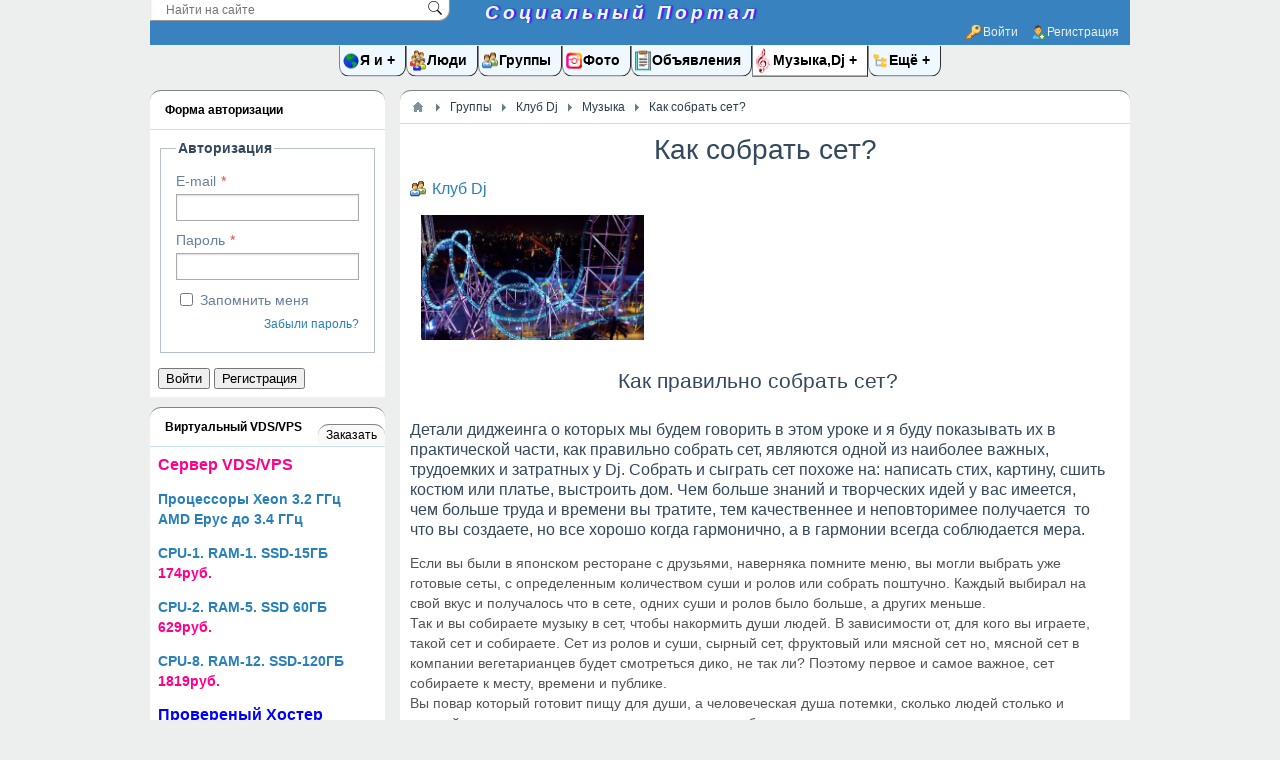

--- FILE ---
content_type: text/html; charset=utf-8
request_url: https://socport.ru/music/42-kak-sobrat-set.html
body_size: 21020
content:
<!DOCTYPE html>
<html>
<head>
    <title>Как собрать сет? &mdash; Социальный Портал</title>
    <meta http-equiv="Content-Type" content="text/html; charset=utf-8">
    <meta name="viewport" content="width=device-width, initial-scale=1.0">
                             	   
	  	                             <meta name="msapplication-TileColor" content="" />
		<link rel="canonical" href="http://socport.ru/music/42-kak-sobrat-set.html"/>
		<link rel="search" type="application/opensearchdescription+xml" href="/search/opensearch" title="Поиск на Социальный Портал" />
		<link rel="stylesheet" type="text/css" href="/templates/default/css/theme-text.css?1530884915">
		<link rel="stylesheet" type="text/css" href="/templates/default/css/theme-layout.css?1530884915">
		<link rel="stylesheet" type="text/css" href="/templates/default/css/theme-gui.css?1530884915">
		<link rel="stylesheet" type="text/css" href="/templates/default/css/theme-widgets.css?1530884915">
		<link rel="stylesheet" type="text/css" href="/templates/default/css/theme-content.css?1530884915">
		<link rel="stylesheet" type="text/css" href="/templates/default/css/theme-modal.css?1530884915">
		<link rel="stylesheet" type="text/css" href="/templates/default/css/menu.css?1530884915">
		<link rel="stylesheet" type="text/css" href="/templates/default/css/audio.css?1530884915">
		<link rel="stylesheet" type="text/css" href="/templates/default/controllers/ktpl/css/styles.css?1530884915">
		<link rel="stylesheet" type="text/css" href="/templates/default/css/fields/fieldfromitem.css?1530884915">
		<link rel="stylesheet" type="text/css" href="/templates/default/controllers/billing/styles.css?1530884915">
		<link rel="stylesheet" type="text/css" href="/templates/default/colorbox/colorbox.css?1530884915">
		<link rel="stylesheet" type="text/css" href="/templates/default/css/updownscroll.css?1530884915">
		<script src="/templates/default/js/jquery.js?1530884915" ></script>
		<script src="/templates/default/js/audioplayer.js?1530884915" ></script>
		<script src="/templates/default/js/menu.js?1530884915" ></script>
		<script src="/templates/default/js/jquery-modal.js?1530884915" ></script>
		<script src="/templates/default/js/core.js?1530884915" ></script>
		<script src="/templates/default/js/modal.js?1530884915" ></script>
		<script src="/templates/default/controllers/ktpl/js/js.js?1530884915" ></script>
		<script src="/templates/default/js/jquery-scroll.js?1530884915" ></script>
		<script src="/templates/default/js/comments.js?1530884915" ></script>
		<script src="/templates/default/colorbox/jquery.colorbox.js?1530884915" ></script>
		<script src="/templates/default/colorbox/init_colorbox.js?1530884915" ></script>
		<script src="/templates/default/js/updownscroll.min.js?1530884915" ></script>
		<script src="/templates/default/js/jquery-cookie.js?1530884915" ></script>
		<script src="/templates/default/js/fields/string_input.js?1530884915" ></script>
		    <meta name="csrf-token" content="be195bc35fa667f8f34688fa06c344704aa834a8d552743f5f4182de5de47b31" />
    <meta name="generator" content="InstantCMS" />
    <style>#body section {
    float: right !important;
}
#body aside {
    float: left !important;
}
#body aside .menu li ul {
    right: auto !important;
    left: 210px;}
@media screen and (max-width: 980px) {
    #layout { width: 98% !important; min-width: 0 !important; }
}
</style>
	<script src="https://yastatic.net/es5-shims/0.0.2/es5-shims.min.js"></script>
<script src="https://yastatic.net/share2/share.js"></script>
<script>  $( function(){ $( 'audio' ).audioPlayer(); }); </script> 
</head>
<body id="desktop_device_type">

    <div id="layout">

        
           <header> <div id="header">
           
                <div id="head-levo"> <div class="head-levo-verh"><div class="widget" id="widget_wrapper_79">
        <div class="body">
        <div class="widget_search">
    <form action="/search" method="get">
        <input type="text" class="form-control input" name="q" value="" placeholder="Найти на сайте" />    </form>
</div>
    </div>
    </div> </div><br>
<div class="head-levo-niz"><div class="widget_html_block"><div class="head-h1"><h1><a href="http://socport.ru">Социальный Портал</a> </h1></div></div>

</div>      </div>
              <div class="head-pravo"> 
						  
				  
            <div class="widget_ajax_wrap" id="widget_pos_header"><ul class="menu">

    
    
        
        
        
        <li class="ajax-modal key">
                            <a title="Войти" class="item" href="/auth/login" >
                    <span class="wrap">
                        Войти                                            </span>
                </a>
            
            
        
    
        
                    </li>
        
        
        <li class="user_add">
                            <a title="Регистрация" class="item" href="/auth/register" >
                    <span class="wrap">
                        Регистрация                                            </span>
                </a>
            
            
        
    
            </li></ul>
    </div>
			</div> </div>
        </header> 

       	   	<!-- #Главное меню -->  
	<div id="catnav" class="secondary">	
  <div class="menu1">	
		<ul class="menu">

    
    
        
        
        
        <li class="folder ya_i">
                            <a title="Я и" class="item" href="/ya_i" target="_self" >
                    <span class="wrap">
                        Я и                                            </span>
                </a>
            
            <ul>
        
    
        
        
        
        <li class="folder">
                            <a title="Здоровье" class="item" href="/ya_i/zdorove" >
                    <span class="wrap">
                        Здоровье                                            </span>
                </a>
            
            <ul>
        
    
        
        
        
        <li class="folder">
                            <a title="Медицина" class="item" href="/ya_i/zdorove/medicina" >
                    <span class="wrap">
                        Медицина                                            </span>
                </a>
            
            <ul>
        
    
        
        
        
        <li >
                            <a title="Доктора" class="item" href="/ya_i/zdorove/medicina/doktora" >
                    <span class="wrap">
                        Доктора                                            </span>
                </a>
            
            
        
    
                    </li></ul>
        
                    </li>
        
        
        <li class="folder">
                            <a title="Голова" class="item" href="/ya_i/zdorove/golova" >
                    <span class="wrap">
                        Голова                                            </span>
                </a>
            
            <ul>
        
    
        
        
        
        <li >
                            <a title="Мозг" class="item" href="/ya_i/zdorove/golova/mozg" >
                    <span class="wrap">
                        Мозг                                            </span>
                </a>
            
            
        
    
                    </li></ul>
        
                    </li>
        
        
        <li class="folder">
                            <a title="Тело" class="item" href="/ya_i/zdorove/telo" >
                    <span class="wrap">
                        Тело                                            </span>
                </a>
            
            <ul>
        
    
        
        
        
        <li >
                            <a title="Энергия" class="item" href="/ya_i/zdorove/telo/energija" >
                    <span class="wrap">
                        Энергия                                            </span>
                </a>
            
            
        
    
        
                    </li>
        
        
        <li >
                            <a title="Точки  активные" class="item" href="/ya_i/zdorove/telo/tochki-aktivnye" >
                    <span class="wrap">
                        Точки  активные                                            </span>
                </a>
            
            
        
    
        
                    </li>
        
        
        <li >
                            <a title="Сердце" class="item" href="/ya_i/zdorove/telo/serdce" >
                    <span class="wrap">
                        Сердце                                            </span>
                </a>
            
            
        
    
                    </li></ul>
        
                    </li>
        
        
        <li >
                            <a title="Гормоны" class="item" href="/ya_i/zdorove/gormony" >
                    <span class="wrap">
                        Гормоны                                            </span>
                </a>
            
            
        
    
        
                    </li>
        
        
        <li >
                            <a title="Психология" class="item" href="/ya_i/zdorove/psihologija" >
                    <span class="wrap">
                        Психология                                            </span>
                </a>
            
            
        
    
                    </li></ul>
        
                    </li>
        
        
        <li class="folder">
                            <a title="Спорт" class="item" href="/ya_i/sport" >
                    <span class="wrap">
                        Спорт                                            </span>
                </a>
            
            <ul>
        
    
        
        
        
        <li class="folder">
                            <a title="Единоборства" class="item" href="/ya_i/sport/edinoborstva" >
                    <span class="wrap">
                        Единоборства                                            </span>
                </a>
            
            <ul>
        
    
        
        
        
        <li >
                            <a title="Бокс" class="item" href="/ya_i/sport/edinoborstva/boks" >
                    <span class="wrap">
                        Бокс                                            </span>
                </a>
            
            
        
    
        
                    </li>
        
        
        <li >
                            <a title="КикБокс" class="item" href="/ya_i/sport/edinoborstva/kikboks" >
                    <span class="wrap">
                        КикБокс                                            </span>
                </a>
            
            
        
    
                    </li></ul>
        
                    </li>
        
        
        <li >
                            <a title="Фитнес" class="item" href="/ya_i/sport/fitnes" >
                    <span class="wrap">
                        Фитнес                                            </span>
                </a>
            
            
        
    
                    </li></ul>
        
                    </li>
        
        
        <li class="folder">
                            <a title="Власть и Закон" class="item" href="/ya_i/vlast-i-zakon" >
                    <span class="wrap">
                        Власть и Закон                                            </span>
                </a>
            
            <ul>
        
    
        
        
        
        <li >
                            <a title="Суды" class="item" href="/ya_i/vlast-i-zakon/sudy" >
                    <span class="wrap">
                        Суды                                            </span>
                </a>
            
            
        
    
        
                    </li>
        
        
        <li >
                            <a title="Партии" class="item" href="/ya_i/vlast-i-zakon/partii" >
                    <span class="wrap">
                        Партии                                            </span>
                </a>
            
            
        
    
        
                    </li>
        
        
        <li >
                            <a title="Налоги" class="item" href="/ya_i/vlast-i-zakon/nalogi" >
                    <span class="wrap">
                        Налоги                                            </span>
                </a>
            
            
        
    
        
                    </li>
        
        
        <li >
                            <a title="Полиция" class="item" href="/ya_i/vlast-i-zakon/policija" >
                    <span class="wrap">
                        Полиция                                            </span>
                </a>
            
            
        
    
        
                    </li>
        
        
        <li >
                            <a title="ГИБДД" class="item" href="/ya_i/vlast-i-zakon/gibdd" >
                    <span class="wrap">
                        ГИБДД                                            </span>
                </a>
            
            
        
    
        
                    </li>
        
        
        <li >
                            <a title="Экономика" class="item" href="/ya_i/vlast-i-zakon/ekonomika" >
                    <span class="wrap">
                        Экономика                                            </span>
                </a>
            
            
        
    
        
                    </li>
        
        
        <li >
                            <a title="Армия" class="item" href="/ya_i/vlast-i-zakon/armija" >
                    <span class="wrap">
                        Армия                                            </span>
                </a>
            
            
        
    
                    </li></ul>
        
                    </li>
        
        
        <li class="folder">
                            <a title="Связь" class="item" href="/ya_i/svjaz" >
                    <span class="wrap">
                        Связь                                            </span>
                </a>
            
            <ul>
        
    
        
        
        
        <li >
                            <a title="Телефон" class="item" href="/ya_i/svjaz/telefon" >
                    <span class="wrap">
                        Телефон                                            </span>
                </a>
            
            
        
    
                    </li></ul>
        
                    </li>
        
        
        <li class="folder">
                            <a title="Общество" class="item" href="/ya_i/obschestvo" >
                    <span class="wrap">
                        Общество                                            </span>
                </a>
            
            <ul>
        
    
        
        
        
        <li class="folder">
                            <a title="Семья" class="item" href="/ya_i/obschestvo/semja" >
                    <span class="wrap">
                        Семья                                            </span>
                </a>
            
            <ul>
        
    
        
        
        
        <li >
                            <a title="Муж" class="item" href="/ya_i/obschestvo/semja/muzh" >
                    <span class="wrap">
                        Муж                                            </span>
                </a>
            
            
        
    
        
                    </li>
        
        
        <li >
                            <a title="Жена" class="item" href="/ya_i/obschestvo/semja/zhena" >
                    <span class="wrap">
                        Жена                                            </span>
                </a>
            
            
        
    
                    </li></ul>
        
                    </li>
        
        
        <li >
                            <a title="Успех" class="item" href="/ya_i/obschestvo/uspeh" >
                    <span class="wrap">
                        Успех                                            </span>
                </a>
            
            
        
    
        
                    </li>
        
        
        <li >
                            <a title="Народ" class="item" href="/ya_i/obschestvo/narod" >
                    <span class="wrap">
                        Народ                                            </span>
                </a>
            
            
        
    
                    </li></ul>
        
                    </li>
        
        
        <li class="folder">
                            <a title="Образование" class="item" href="/ya_i/obrazovanie" >
                    <span class="wrap">
                        Образование                                            </span>
                </a>
            
            <ul>
        
    
        
        
        
        <li class="folder">
                            <a title="Марафоны" class="item" href="/ya_i/obrazovanie/marafony" >
                    <span class="wrap">
                        Марафоны                                            </span>
                </a>
            
            <ul>
        
    
        
        
        
        <li >
                            <a title="Марафон Надежды" class="item" href="/ya_i/obrazovanie/marafony/marafon-nadezhdy" >
                    <span class="wrap">
                        Марафон Надежды                                            </span>
                </a>
            
            
        
    
        
                    </li>
        
        
        <li >
                            <a title="Тренируюсь сам и" class="item" href="/ya_i/obrazovanie/marafony/treniruyus-sam-i" >
                    <span class="wrap">
                        Тренируюсь сам и                                            </span>
                </a>
            
            
        
    
                    </li></ul>
        
                    </li>
        
        
        <li >
                            <a title="Средняя Школа" class="item" href="/ya_i/obrazovanie/srednjaja-shkola" >
                    <span class="wrap">
                        Средняя Школа                                            </span>
                </a>
            
            
        
    
                    </li></ul>
        
                    </li>
        
        
        <li class="folder">
                            <a title="Эзотерика" class="item" href="/ya_i/ezoterika" >
                    <span class="wrap">
                        Эзотерика                                            </span>
                </a>
            
            <ul>
        
    
        
        
        
        <li >
                            <a title="Ясновидение" class="item" href="/ya_i/ezoterika/jasnovidenie" >
                    <span class="wrap">
                        Ясновидение                                            </span>
                </a>
            
            
        
    
                    </li></ul>
        
                    </li>
        
        
        <li >
                            <a title="Рецепты с кухни" class="item" href="/ya_i/recepty" >
                    <span class="wrap">
                        Рецепты с кухни                                            </span>
                </a>
            
            
        
    
        
                    </li>
        
        
        <li class="folder">
                            <a title="ИНТЕРНЕТ И ТЕХНОЛОГИИ" class="item" href="/ya_i/internet-i-tehnologii" >
                    <span class="wrap">
                        ИНТЕРНЕТ И ТЕХНОЛОГИИ                                            </span>
                </a>
            
            <ul>
        
    
        
        
        
        <li >
                            <a title="Windows" class="item" href="/ya_i/internet-i-tehnologii/windows" >
                    <span class="wrap">
                        Windows                                            </span>
                </a>
            
            
        
    
                    </li></ul>
        
                    </li>
        
        
        <li class="folder">
                            <a title="Религия" class="item" href="/ya_i/religija" >
                    <span class="wrap">
                        Религия                                            </span>
                </a>
            
            <ul>
        
    
        
        
        
        <li >
                            <a title="Бесовщина" class="item" href="/ya_i/religija/besovschina" >
                    <span class="wrap">
                        Бесовщина                                            </span>
                </a>
            
            
        
    
        
                    </li>
        
        
        <li >
                            <a title="Онлайн Проповеди" class="item" href="/ya_i/religija/onlain-propovedi" >
                    <span class="wrap">
                        Онлайн Проповеди                                            </span>
                </a>
            
            
        
    
        
                    </li>
        
        
        <li >
                            <a title="Лжеучение" class="item" href="/ya_i/religija/lzheuchenie" >
                    <span class="wrap">
                        Лжеучение                                            </span>
                </a>
            
            
        
    
        
                    </li>
        
        
        <li >
                            <a title="Библия" class="item" href="/ya_i/religija/biblija" >
                    <span class="wrap">
                        Библия                                            </span>
                </a>
            
            
        
    
        
                    </li>
        
        
        <li >
                            <a title="РПЦ" class="item" href="/ya_i/religija/rpc" >
                    <span class="wrap">
                        РПЦ                                            </span>
                </a>
            
            
        
    
                    </li></ul>
        
                    </li>
        
        
        <li class="folder">
                            <a title="Культура" class="item" href="/ya_i/kultura" >
                    <span class="wrap">
                        Культура                                            </span>
                </a>
            
            <ul>
        
    
        
        
        
        <li >
                            <a title="Стихи" class="item" href="/ya_i/kultura/stihi" >
                    <span class="wrap">
                        Стихи                                            </span>
                </a>
            
            
        
    
        
                    </li>
        
        
        <li >
                            <a title="Пьеса" class="item" href="/ya_i/kultura/pesa" >
                    <span class="wrap">
                        Пьеса                                            </span>
                </a>
            
            
        
    
        
                    </li>
        
        
        <li class="folder">
                            <a title="Юмор" class="item" href="/ya_i/kultura/yumor" >
                    <span class="wrap">
                        Юмор                                            </span>
                </a>
            
            <ul>
        
    
        
        
        
        <li >
                            <a title="Рассказы" class="item" href="/ya_i/kultura/yumor/rasskazy" >
                    <span class="wrap">
                        Рассказы                                            </span>
                </a>
            
            
        
    
                    </li></ul>
        
                    </li>
        
        
        <li >
                            <a title="ТВ" class="item" href="/ya_i/kultura/tv" >
                    <span class="wrap">
                        ТВ                                            </span>
                </a>
            
            
        
    
        
                    </li>
        
        
        <li >
                            <a title="Притча" class="item" href="/ya_i/kultura/pritcha" >
                    <span class="wrap">
                        Притча                                            </span>
                </a>
            
            
        
    
                    </li></ul>
        
                    </li>
        
        
        <li class="folder">
                            <a title="WEB IT" class="item" href="/ya_i/web-it" >
                    <span class="wrap">
                        WEB IT                                            </span>
                </a>
            
            <ul>
        
    
        
        
        
        <li class="folder">
                            <a title="Программирование" class="item" href="/ya_i/web-it/programmirovanie" >
                    <span class="wrap">
                        Программирование                                            </span>
                </a>
            
            <ul>
        
    
        
        
        
        <li class="folder">
                            <a title="Языки" class="item" href="/ya_i/web-it/programmirovanie/jazyki" >
                    <span class="wrap">
                        Языки                                            </span>
                </a>
            
            <ul>
        
    
        
        
        
        <li >
                            <a title="PHP" class="item" href="/ya_i/web-it/programmirovanie/jazyki/php" >
                    <span class="wrap">
                        PHP                                            </span>
                </a>
            
            
        
    
        
                    </li>
        
        
        <li >
                            <a title="Python" class="item" href="/ya_i/web-it/programmirovanie/jazyki/python" >
                    <span class="wrap">
                        Python                                            </span>
                </a>
            
            
        
    
                    </li></ul>
        
                    </li>
        
        
        <li >
                            <a title="ООП" class="item" href="/ya_i/web-it/programmirovanie/oop" >
                    <span class="wrap">
                        ООП                                            </span>
                </a>
            
            
        
    
                    </li></ul>
        
                    </li>
        
        
        <li class="folder">
                            <a title="Сервер" class="item" href="/ya_i/web-it/server" >
                    <span class="wrap">
                        Сервер                                            </span>
                </a>
            
            <ul>
        
    
        
        
        
        <li >
                            <a title="База данных mysql" class="item" href="/ya_i/web-it/server/baza-dannyh-mysql" >
                    <span class="wrap">
                        База данных mysql                                            </span>
                </a>
            
            
        
    
        
                    </li>
        
        
        <li >
                            <a title="FTP" class="item" href="/ya_i/web-it/server/ftp" >
                    <span class="wrap">
                        FTP                                            </span>
                </a>
            
            
        
    
        
                    </li>
        
        
        <li >
                            <a title="Апачи" class="item" href="/ya_i/web-it/server/apachi" >
                    <span class="wrap">
                        Апачи                                            </span>
                </a>
            
            
        
    
        
                    </li>
        
        
        <li >
                            <a title="Firstvds" class="item" href="/ya_i/web-it/server/firstvds" >
                    <span class="wrap">
                        Firstvds                                            </span>
                </a>
            
            
        
    
        
                    </li>
        
        
        <li class="folder">
                            <a title="Ubuntu" class="item" href="/ya_i/web-it/server/ubuntu" >
                    <span class="wrap">
                        Ubuntu                                            </span>
                </a>
            
            <ul>
        
    
        
        
        
        <li >
                            <a title="SSL" class="item" href="/ya_i/web-it/server/ubuntu/ssl" >
                    <span class="wrap">
                        SSL                                            </span>
                </a>
            
            
        
    
                    </li></ul>
        
                    </li>
        
        
        <li >
                            <a title="Nginx" class="item" href="/ya_i/web-it/server/nginx" >
                    <span class="wrap">
                        Nginx                                            </span>
                </a>
            
            
        
    
        
                    </li>
        
        
        <li >
                            <a title="Безопасность" class="item" href="/ya_i/web-it/server/bezopasnost" >
                    <span class="wrap">
                        Безопасность                                            </span>
                </a>
            
            
        
    
        
                    </li>
        
        
        <li >
                            <a title="Локальный" class="item" href="/ya_i/web-it/server/lokalnyi" >
                    <span class="wrap">
                        Локальный                                            </span>
                </a>
            
            
        
    
        
                    </li>
        
        
        <li >
                            <a title="Панель управления" class="item" href="/ya_i/web-it/server/panel-upravlenija" >
                    <span class="wrap">
                        Панель управления                                            </span>
                </a>
            
            
        
    
        
                    </li>
        
        
        <li >
                            <a title="SSH" class="item" href="/ya_i/web-it/server/ssh" >
                    <span class="wrap">
                        SSH                                            </span>
                </a>
            
            
        
    
                    </li></ul>
        
                    </li>
        
        
        <li >
                            <a title="Компьютер" class="item" href="/ya_i/web-it/kompyuter" >
                    <span class="wrap">
                        Компьютер                                            </span>
                </a>
            
            
        
    
        
                    </li>
        
        
        <li class="folder">
                            <a title="Магазины" class="item" href="/ya_i/web-it/magaziny" >
                    <span class="wrap">
                        Магазины                                            </span>
                </a>
            
            <ul>
        
    
        
        
        
        <li >
                            <a title="Отзывы" class="item" href="/ya_i/web-it/magaziny/otzyvy" >
                    <span class="wrap">
                        Отзывы                                            </span>
                </a>
            
            
        
    
                    </li></ul>
        
                    </li>
        
        
        <li >
                            <a title="Хостинг" class="item" href="/ya_i/web-it/hosting" >
                    <span class="wrap">
                        Хостинг                                            </span>
                </a>
            
            
        
    
        
                    </li>
        
        
        <li class="folder">
                            <a title="Игры 3d" class="item" href="/ya_i/web-it/igry-3d" >
                    <span class="wrap">
                        Игры 3d                                            </span>
                </a>
            
            <ul>
        
    
        
        
        
        <li >
                            <a title="3d CHAT" class="item" href="/ya_i/web-it/igry-3d/3d-chat" >
                    <span class="wrap">
                        3d CHAT                                            </span>
                </a>
            
            
        
    
                    </li></ul>
        
                    </li>
        
        
        <li >
                            <a title="Программы IDE" class="item" href="/ya_i/web-it/programmy-ide" >
                    <span class="wrap">
                        Программы IDE                                            </span>
                </a>
            
            
        
    
        
                    </li>
        
        
        <li class="folder">
                            <a title="CMS Движки" class="item" href="/ya_i/web-it/cms-dvizhki" >
                    <span class="wrap">
                        CMS Движки                                            </span>
                </a>
            
            <ul>
        
    
        
        
        
        <li class="folder">
                            <a title="Instantcms 2" class="item" href="/ya_i/web-it/cms-dvizhki/instantcms-2" >
                    <span class="wrap">
                        Instantcms 2                                            </span>
                </a>
            
            <ul>
        
    
        
        
        
        <li >
                            <a title="Редакторы" class="item" href="/ya_i/web-it/cms-dvizhki/instantcms-2/redaktory" >
                    <span class="wrap">
                        Редакторы                                            </span>
                </a>
            
            
        
    
                    </li></ul>
                    </li></ul>
                    </li></ul>
        
                    </li>
        
        
        <li >
                            <a title="Даблетка" class="item" href="/ya_i/dabletka" >
                    <span class="wrap">
                        Даблетка                                            </span>
                </a>
            
            
        
    
                    </li></ul>
        
                    </li>
        
        
        <li class="lydi">
                            <a title="Люди" class="item" href="/users" target="_self" >
                    <span class="wrap">
                        Люди                                            </span>
                </a>
            
            
        
    
        
                    </li>
        
        
        <li class="group">
                            <a title="Группы" class="item" href="/groups" target="_self" >
                    <span class="wrap">
                        Группы                                            </span>
                </a>
            
            
        
    
        
                    </li>
        
        
        <li class="foto">
                            <a title="Фото" class="item" href="/albums" target="_self" >
                    <span class="wrap">
                        Фото                                            </span>
                </a>
            
            
        
    
        
                    </li>
        
        
        <li class="obyava">
                            <a title="Объявления" class="item" href="/board" target="_self" >
                    <span class="wrap">
                        Объявления                                            </span>
                </a>
            
            
        
    
        
                    </li>
        
        
        <li class="active folder music">
                            <a title="Музыка,Dj" class="item" href="/music" target="_self" >
                    <span class="wrap">
                        Музыка,Dj                                            </span>
                </a>
            
            <ul>
        
    
        
        
        
        <li class="folder">
                            <a title="Образование" class="item" href="/music/obrazovanie" >
                    <span class="wrap">
                        Образование                                            </span>
                </a>
            
            <ul>
        
    
        
        
        
        <li >
                            <a title="Traktor Pro" class="item" href="/music/obrazovanie/traktor-pro" >
                    <span class="wrap">
                        Traktor Pro                                            </span>
                </a>
            
            
        
    
        
                    </li>
        
        
        <li class="folder">
                            <a title="Курсы Dj" class="item" href="/music/obrazovanie/kursy-dj" >
                    <span class="wrap">
                        Курсы Dj                                            </span>
                </a>
            
            <ul>
        
    
        
        
        
        <li >
                            <a title="Dj Мастер" class="item" href="/music/obrazovanie/kursy-dj/dj-master" >
                    <span class="wrap">
                        Dj Мастер                                            </span>
                </a>
            
            
        
    
                    </li></ul>
        
                    </li>
        
        
        <li >
                            <a title="Dj Promo Event" class="item" href="/music/obrazovanie/dj-promo-event" >
                    <span class="wrap">
                        Dj Promo Event                                            </span>
                </a>
            
            
        
    
                    </li></ul>
        
                    </li>
        
        
        <li >
                            <a title="Dj" class="item" href="/music/dj" >
                    <span class="wrap">
                        Dj                                            </span>
                </a>
            
            
        
    
        
                    </li>
        
        
        <li >
                            <a title="Клубная музыка" class="item" href="/music/klubnaja-muzyka" >
                    <span class="wrap">
                        Клубная музыка                                            </span>
                </a>
            
            
        
    
                    </li></ul>
        
                    </li>
        
        
        <li class="folder more">
                            <a title="Ещё" class="item" href="javascript:void(0)" >
                    <span class="wrap">
                        Ещё                                            </span>
                </a>
            
            <ul>
        
    
        
        
        
        <li class="podarok">
                            <a title="Подарки" class="item" href="/podarki" target="_self" >
                    <span class="wrap">
                        Подарки                                            </span>
                </a>
            
            
        
    
        
                    </li>
        
        
        <li class="folder news">
                            <a title="Новости" class="item" href="/news" target="_self" >
                    <span class="wrap">
                        Новости                                            </span>
                </a>
            
            <ul>
        
    
        
        
        
        <li >
                            <a title="Общество" class="item" href="/news/obschestvo" >
                    <span class="wrap">
                        Общество                                            </span>
                </a>
            
            
        
    
        
                    </li>
        
        
        <li >
                            <a title="Экономика" class="item" href="/news/ekonomika" >
                    <span class="wrap">
                        Экономика                                            </span>
                </a>
            
            
        
    
        
                    </li>
        
        
        <li >
                            <a title="Web IT" class="item" href="/news/web-it" >
                    <span class="wrap">
                        Web IT                                            </span>
                </a>
            
            
        
    
        
                    </li>
        
        
        <li >
                            <a title="Религия" class="item" href="/news/religija" >
                    <span class="wrap">
                        Религия                                            </span>
                </a>
            
            
        
    
        
                    </li>
        
        
        <li >
                            <a title="Наука" class="item" href="/news/nauka" >
                    <span class="wrap">
                        Наука                                            </span>
                </a>
            
            
        
    
        
                    </li>
        
        
        <li >
                            <a title="Политика" class="item" href="/news/politika" >
                    <span class="wrap">
                        Политика                                            </span>
                </a>
            
            
        
    
        
                    </li>
        
        
        <li >
                            <a title="Происшествия" class="item" href="/news/proisshestvija" >
                    <span class="wrap">
                        Происшествия                                            </span>
                </a>
            
            
        
    
        
                    </li>
        
        
        <li class="folder">
                            <a title="В мире" class="item" href="/news/v-mire" >
                    <span class="wrap">
                        В мире                                            </span>
                </a>
            
            <ul>
        
    
        
        
        
        <li >
                            <a title="Вечеринка" class="item" href="/news/v-mire/vecherinka" >
                    <span class="wrap">
                        Вечеринка                                            </span>
                </a>
            
            
        
    
        
                    </li>
        
        
        <li >
                            <a title="Культура" class="item" href="/news/v-mire/kultura" >
                    <span class="wrap">
                        Культура                                            </span>
                </a>
            
            
        
    
                    </li></ul>
        
                    </li>
        
        
        <li >
                            <a title="Спорт" class="item" href="/news/sport" >
                    <span class="wrap">
                        Спорт                                            </span>
                </a>
            
            
        
    
        
                    </li>
        
        
        <li >
                            <a title="Власть и Закон" class="item" href="/news/vlast-i-zakon" >
                    <span class="wrap">
                        Власть и Закон                                            </span>
                </a>
            
            
        
    
        
                    </li>
        
        
        <li >
                            <a title="Медицина" class="item" href="/news/medicina" >
                    <span class="wrap">
                        Медицина                                            </span>
                </a>
            
            
        
    
                    </li></ul>
        
                    </li>
        
        
        <li class="folder stati">
                            <a title="Статьи" class="item" href="/articles" target="_self" >
                    <span class="wrap">
                        Статьи                                            </span>
                </a>
            
            <ul>
        
    
        
        
        
        <li class="folder">
                            <a title="Астрономия" class="item" href="/articles/astronomija" >
                    <span class="wrap">
                        Астрономия                                            </span>
                </a>
            
            <ul>
        
    
        
        
        
        <li >
                            <a title="Астрофизика" class="item" href="/articles/astronomija/astrofizika" >
                    <span class="wrap">
                        Астрофизика                                            </span>
                </a>
            
            
        
    
        
                    </li>
        
        
        <li >
                            <a title="Наука и космос" class="item" href="/articles/astronomija/nauka-i-kosmos" >
                    <span class="wrap">
                        Наука и космос                                            </span>
                </a>
            
            
        
    
                    </li></ul>
        
                    </li>
        
        
        <li >
                            <a title="Геология" class="item" href="/articles/geologija" >
                    <span class="wrap">
                        Геология                                            </span>
                </a>
            
            
        
    
        
                    </li>
        
        
        <li class="folder">
                            <a title="Литература" class="item" href="/articles/literatura" >
                    <span class="wrap">
                        Литература                                            </span>
                </a>
            
            <ul>
        
    
        
        
        
        <li >
                            <a title="Отечественная" class="item" href="/articles/literatura/otechestvennaja" >
                    <span class="wrap">
                        Отечественная                                            </span>
                </a>
            
            
        
    
        
                    </li>
        
        
        <li >
                            <a title="Зарубежная" class="item" href="/articles/literatura/zarubezhnaja" >
                    <span class="wrap">
                        Зарубежная                                            </span>
                </a>
            
            
        
    
                    </li></ul>
        
                    </li>
        
        
        <li >
                            <a title="Образование" class="item" href="/articles/obrazovanie" >
                    <span class="wrap">
                        Образование                                            </span>
                </a>
            
            
        
    
        
                    </li>
        
        
        <li class="folder">
                            <a title="Спорт" class="item" href="/articles/sport" >
                    <span class="wrap">
                        Спорт                                            </span>
                </a>
            
            <ul>
        
    
        
        
        
        <li >
                            <a title="Клубы" class="item" href="/articles/sport/kluby" >
                    <span class="wrap">
                        Клубы                                            </span>
                </a>
            
            
        
    
                    </li></ul>
        
                    </li>
        
        
        <li >
                            <a title="Общество" class="item" href="/articles/obschestvo" >
                    <span class="wrap">
                        Общество                                            </span>
                </a>
            
            
        
    
        
                    </li>
        
        
        <li class="folder">
                            <a title="Бизнес" class="item" href="/articles/biznes" >
                    <span class="wrap">
                        Бизнес                                            </span>
                </a>
            
            <ul>
        
    
        
        
        
        <li >
                            <a title="Маркетинг" class="item" href="/articles/biznes/marketing" >
                    <span class="wrap">
                        Маркетинг                                            </span>
                </a>
            
            
        
    
                    </li></ul>
        
                    </li>
        
        
        <li >
                            <a title="Религия" class="item" href="/articles/religija" >
                    <span class="wrap">
                        Религия                                            </span>
                </a>
            
            
        
    
        
                    </li>
        
        
        <li >
                            <a title="Экономика" class="item" href="/articles/ekonomika" >
                    <span class="wrap">
                        Экономика                                            </span>
                </a>
            
            
        
    
        
                    </li>
        
        
        <li >
                            <a title="Наука" class="item" href="/articles/nauka" >
                    <span class="wrap">
                        Наука                                            </span>
                </a>
            
            
        
    
        
                    </li>
        
        
        <li >
                            <a title="Как жить." class="item" href="/articles/kak-zhit" >
                    <span class="wrap">
                        Как жить.                                            </span>
                </a>
            
            
        
    
        
                    </li>
        
        
        <li >
                            <a title="Как жить" class="item" href="/articles/kak-zhit2" >
                    <span class="wrap">
                        Как жить                                            </span>
                </a>
            
            
        
    
        
                    </li>
        
        
        <li >
                            <a title="Как жить." class="item" href="/articles/kak-zhit3" >
                    <span class="wrap">
                        Как жить.                                            </span>
                </a>
            
            
        
    
        
                    </li>
        
        
        <li class="folder">
                            <a title="Веб, www" class="item" href="/articles/veb-www" >
                    <span class="wrap">
                        Веб, www                                            </span>
                </a>
            
            <ul>
        
    
        
        
        
        <li class="folder">
                            <a title="Сервер" class="item" href="/articles/veb-www/server" >
                    <span class="wrap">
                        Сервер                                            </span>
                </a>
            
            <ul>
        
    
        
        
        
        <li >
                            <a title="Панель управления" class="item" href="/articles/veb-www/server/panel-upravlenija" >
                    <span class="wrap">
                        Панель управления                                            </span>
                </a>
            
            
        
    
                    </li></ul>
                    </li></ul>
        
                    </li>
        
        
        <li >
                            <a title="Власть и Закон" class="item" href="/articles/vlast" >
                    <span class="wrap">
                        Власть и Закон                                            </span>
                </a>
            
            
        
    
        
                    </li>
        
        
        <li >
                            <a title="Марафон" class="item" href="/articles/marafon" >
                    <span class="wrap">
                        Марафон                                            </span>
                </a>
            
            
        
    
                    </li></ul>
        
                    </li>
        
        
        <li class="folder">
                            <a title="Блоги" class="item" href="/posts" target="_self" >
                    <span class="wrap">
                        Блоги                                            </span>
                </a>
            
            <ul>
        
    
        
        
        
        <li class="folder">
                            <a title="Марафон и Курс" class="item" href="/posts/marafon-i-kurs" >
                    <span class="wrap">
                        Марафон и Курс                                            </span>
                </a>
            
            <ul>
        
    
        
        
        
        <li >
                            <a title="Возможно Все" class="item" href="/posts/marafon-i-kurs/vozmozhno-vse" >
                    <span class="wrap">
                        Возможно Все                                            </span>
                </a>
            
            
        
    
                    </li></ul>
        
                    </li>
        
        
        <li class="folder">
                            <a title="Wab IT" class="item" href="/posts/wab-it" >
                    <span class="wrap">
                        Wab IT                                            </span>
                </a>
            
            <ul>
        
    
        
        
        
        <li >
                            <a title="Ruchat" class="item" href="/posts/wab-it/ruchat" >
                    <span class="wrap">
                        Ruchat                                            </span>
                </a>
            
            
        
    
                    </li></ul>
        
                    </li>
        
        
        <li class="folder">
                            <a title="Магазины" class="item" href="/posts/magaziny" >
                    <span class="wrap">
                        Магазины                                            </span>
                </a>
            
            <ul>
        
    
        
        
        
        <li >
                            <a title="Дикси" class="item" href="/posts/magaziny/diksi" >
                    <span class="wrap">
                        Дикси                                            </span>
                </a>
            
            
        
    
                    </li></ul>
        
                    </li>
        
        
        <li >
                            <a title="Кухня" class="item" href="/posts/kuhnja" >
                    <span class="wrap">
                        Кухня                                            </span>
                </a>
            
            
        
    
        
                    </li>
        
        
        <li >
                            <a title="Церковь" class="item" href="/posts/cerkov" >
                    <span class="wrap">
                        Церковь                                            </span>
                </a>
            
            
        
    
        
                    </li>
        
        
        <li >
                            <a title="Анекдоты" class="item" href="/posts/anekdoty" >
                    <span class="wrap">
                        Анекдоты                                            </span>
                </a>
            
            
        
    
        
                    </li>
        
        
        <li class="folder">
                            <a title="Ремонт" class="item" href="/posts/remont" >
                    <span class="wrap">
                        Ремонт                                            </span>
                </a>
            
            <ul>
        
    
        
        
        
        <li >
                            <a title="Электрика" class="item" href="/posts/remont/elektrika" >
                    <span class="wrap">
                        Электрика                                            </span>
                </a>
            
            
        
    
                    </li></ul>
        
                    </li>
        
        
        <li >
                            <a title="Подарок" class="item" href="/posts/podarok" >
                    <span class="wrap">
                        Подарок                                            </span>
                </a>
            
            
        
    
        
                    </li>
        
        
        <li >
                            <a title="Общество" class="item" href="/posts/obschestvo" >
                    <span class="wrap">
                        Общество                                            </span>
                </a>
            
            
        
    
                    </li></ul>
        
                    </li>
        
        
        <li class="folder map">
                            <a title="Карта" class="item" href="/places" target="_self" >
                    <span class="wrap">
                        Карта                                            </span>
                </a>
            
            <ul>
        
    
        
        
        
        <li >
                            <a title="Аптеки" class="item" href="/places/oteli/apteki" >
                    <span class="wrap">
                        Аптеки                                            </span>
                </a>
            
            
        
    
        
                    </li>
        
        
        <li >
                            <a title="Отели" class="item" href="/places/restorany-i-kafe/oteli" >
                    <span class="wrap">
                        Отели                                            </span>
                </a>
            
            
        
    
        
                    </li>
        
        
        <li >
                            <a title="Рестораны и кафе" class="item" href="/places/restorany-i-kafe" >
                    <span class="wrap">
                        Рестораны и кафе                                            </span>
                </a>
            
            
        
    
        
                    </li>
        
        
        <li >
                            <a title="Спорт и туризм" class="item" href="/places/sport-i-turizm" >
                    <span class="wrap">
                        Спорт и туризм                                            </span>
                </a>
            
            
        
    
        
                    </li>
        
        
        <li >
                            <a title="Торговые центры" class="item" href="/places/torgovye-centry" >
                    <span class="wrap">
                        Торговые центры                                            </span>
                </a>
            
            
        
    
                    </li></ul>
        
                    </li>
        
        
        <li >
                            <a title="Лента" class="item" href="/activity" >
                    <span class="wrap">
                        Лента                                            </span>
                </a>
            
            
        
    
        
                    </li>
        
        
        <li >
                            <a title="Комментарии" class="item" href="/comments" >
                    <span class="wrap">
                        Комментарии                                            </span>
                </a>
            
            
        
    
        
                    </li>
        
        
        <li class="folder">
                            <a title="Страницы" class="item" href="/pages" target="_self" >
                    <span class="wrap">
                        Страницы                                            </span>
                </a>
            
            <ul>
        
    
        
        
        
        <li class="folder">
                            <a title="Марафоны" class="item" href="/pages/marafony" >
                    <span class="wrap">
                        Марафоны                                            </span>
                </a>
            
            <ul>
        
    
        
        
        
        <li >
                            <a title="Возможно Все" class="item" href="/pages/marafony/vozmozhno-vse" >
                    <span class="wrap">
                        Возможно Все                                            </span>
                </a>
            
            
        
    
        
                    </li>
        
        
        <li >
                            <a title="Большие Деньги" class="item" href="/pages/marafony/bolshie-dengi" >
                    <span class="wrap">
                        Большие Деньги                                            </span>
                </a>
            
            
        
    
        
                    </li>
        
        
        <li >
                            <a title="Карта Желаний" class="item" href="/pages/marafony/karta-zhelanii" >
                    <span class="wrap">
                        Карта Желаний                                            </span>
                </a>
            
            
        
    
        
                    </li>
        
        
        <li >
                            <a title="Два Марафона" class="item" href="/pages/marafony/dva-marafona" >
                    <span class="wrap">
                        Два Марафона                                            </span>
                </a>
            
            
        
    
        
                    </li>
        
        
        <li >
                            <a title="Марафон Надежды" class="item" href="/pages/marafony/marafon-nadezhdy" >
                    <span class="wrap">
                        Марафон Надежды                                            </span>
                </a>
            
            
        
    
            </li></ul>
            </li></ul>
            </li></ul>
            </li></ul>
    	</div> 
	<div class="menu2" >	
			
	</div>  </div>
	<!-- /#Главное меню --> 
	
        <div id="body">

            
            
            <section style="width:730px">

                <div class="widget_ajax_wrap" id="widget_pos_left-top"></div>

                                    <article>
                                                    <div id="breadcrumbs">
                                 
<ul itemscope itemtype="https://schema.org/BreadcrumbList">

    <li class="home" itemprop="itemListElement" itemscope itemtype="https://schema.org/ListItem">
        <a href="/" title="Главная" itemprop="item">
            <meta itemprop="name" content="Главная" />
            <meta itemprop="position" content="1" />
        </a>
    </li>

    
        <li class="sep"></li>

        
            
            <li itemprop="itemListElement" itemscope itemtype="https://schema.org/ListItem">
                                    <a href="/groups" itemprop="item">
                        <span itemprop="name">
                            Группы                        </span>
                    </a>
                                <meta itemprop="position" content="2" />
            </li>

                            <li class="sep">
				
				</li> 
            
            
        
            
            <li itemprop="itemListElement" itemscope itemtype="https://schema.org/ListItem">
                                    <a href="/groups/dj" itemprop="item">
                        <span itemprop="name">
                            Клуб Dj                        </span>
                    </a>
                                <meta itemprop="position" content="3" />
            </li>

                            <li class="sep">
				
				</li> 
            
            
        
            
            <li itemprop="itemListElement" itemscope itemtype="https://schema.org/ListItem">
                                    <a href="/groups/dj/content/music" itemprop="item">
                        <span itemprop="name">
                            Музыка                        </span>
                    </a>
                                <meta itemprop="position" content="4" />
            </li>

                            <li class="sep">
				
				</li> 
            
            
        
            
            <li itemprop="itemListElement" itemscope itemtype="https://schema.org/ListItem">
                                    <span itemprop="name">
                        Как собрать сет?                    </span>
                                <meta itemprop="position" content="5" />
            </li>

            
            
         
    </ul>                            </div>
                                                <div id="controller_wrap">
                                                        
<!--  colorbox -->
        	<!--  colorbox -->


    <h1>
        Как собрать сет?            </h1>
            <h2 class="parent_title item_group_title">
            <a href="/groups/dj/content/music">Клуб Dj</a>
        </h2>
    

<div class="content_item music_item">

    
        
        
                    
                <div class="field ft_image f_photo auto_field" >
                                        <div class="value"><a title="Как собрать сет?" class="ajax-modal modal_image hover_image" href="/upload/001/u123/b/b/set-photo-big.jpg"><img src="/upload/001/u123/8/f/set-photo-normal.jpg" title="Как собрать сет?" alt="Как собрать сет?"  class="img-fluid " /></a></div>
                </div>

            
                <div class="field ft_html f_content auto_field" >
                                        <div class="value"><h2>Как правильно собрать сет? </h2><h3>Детали диджеинга о которых мы будем говорить в этом уроке и я буду показывать их в практической части, как правильно собрать сет, являются одной из наиболее важных, трудоемких и затратных у Dj. Собрать и сыграть сет похоже на: написать стих, картину, сшить костюм или платье, выстроить дом. Чем больше знаний и творческих идей у вас имеется, чем больше труда и времени вы тратите, тем качественнее и неповторимее получается  то что вы создаете, но все хорошо когда гармонично, а в гармонии всегда соблюдается мера. </h3><p>Если вы были в японском ресторане с друзьями, наверняка помните меню, вы могли выбрать уже готовые сеты, с определенным количеством суши и ролов или собрать поштучно. Каждый выбирал на свой вкус и получалось что в сете, одних суши и ролов было больше, а других меньше. <br/>
Так и вы собираете музыку в сет, чтобы накормить души людей. В зависимости от, для кого вы играете, такой сет и собираете. Сет из ролов и суши, сырный сет, фруктовый или мясной сет но, мясной сет в компании вегетарианцев будет смотреться дико, не так ли? Поэтому первое и самое важное, сет собираете к месту, времени и публике.<br/>
Вы повар который готовит пищу для души, а человеческая душа потемки, сколько людей столько и мнений, каждому не угодишь, все это имеет место быть и в плане музыки, но. <br/>
В музыке есть жанры и люди делятся на любителей определенных музыкальных жанров. Умелый, знающий повар всегда сможет приготовить вкусное блюдо для любителей любой из кухонь.  </p><p> Гармонично собранный и сыгранный ваш сет, будет звучать не только на фестивалях, в клубах, парках и развлекательных центрах, онлайн и радио выступлениях, но и в записи его будут слушать в кафе, соц сетях, компьютере, телефоне, машинах и на вечеринках по всему миру. Если раньше диджей становился известным, благодаря его треку ставшим хитом, то сегодня среди многочисленных музыкальных произведений похожих друг на друга, гармонично собранный и правильно сыгранный сет, можно сравнить с  треком в топ 10. Сегодня музыка стала неотъемлемой частью жизни людей, ее слушают часами в дороге, на работе, дома и если раньше собирали плейлисты из треков, то сегодня собирают из сетов, а для того чтобы стать известным диджеем,  ваш сет должен быть именно таким, который будет в плейлисте у большинства слушателей электронной музыки.</p><p>Да мир меняется, меняются технологии, меняется музыка, однако музыкальная культура как была сотни лет назад, так и осталась. С тем лишь различием что, сегодня элита танцует не  под живую игру музыкантов, а под живую игру диджеев и сегодня Моцарт, Вивальди, Бах вместе с оркестром, это вы Dj Master играющий свой сет. </p><p>Если раньше главной задачей у диджея было, достать качественную музыку, то сегодня проблема найти ее из десятков тысяч выпускаемых ежедневно треках. Если в 20 веке диджей должен был уметь сводить бит в бит, то сегодня при наличии кнопки Sync в диджейских программах и топовых плеерах, ( НЕ Pioneer) диджей должен уметь сыграть треки, а это:<br/>
1.Подобрать треки для гармоничного сведение.<br/>
2. Найти и отметить место в котором треки смешиваются, дополняя друг друга.<br/>
3. Вовремя вывести звук второго трека, правильно свести используя фейдеры эквалайзера и эффекты.<br/>
4. Вовремя убрать звук первого трека.<br/>
Это если вы сводите 2 обычных трека, а если вы сводите например треки формата STEMS или с семплами в Remix Decks, В этом случае, идет от 8 дорожек плюс эквалайзеры.  <br/>
 Но это мы говорим об игре для людей с развитым интеллектом, для большинства же посетителей танцполов, сломавших свой мозг алкоголем и наркотиками, главное что бы был бит или звучала их любимая музыка которая вызывает у них эмоции.</p><p>Музыка под которую хочется танцевать только после употребления спиртного или энергетических веществ, это не музыка и диджей который ее играет это не диджей, это шаман бьющий в барабан вгоняя в транс племя обдолбанных аборигенов. Такое понятие как сет, в этом случае отсутствует.<br/>
Таков путь и вы как диджей выбираете, что и для кого играть.</p><h2>И так, как собрать сет?</h2><p>Чтобы сыграть качественный сет, необходимо выполнить три действия.</p><ol><li>Собрать плейлист, отобрав разные по динамике, тональности и настроению треки, но на одной частоте. Чтобы люди не засыпали или не впадали в транс от однотипного звука, а наоборот, танцуя слушали ваше увлекательное жонглирование музыкальными произведениями.  </li><li>Выстроить их в правильном порядке по Bpm, гармонично подобрать по нотам, звукам  и энергетике. Да в диджеинге уже не первый день существует такое понятие как energy. Здесь учитывается порядок треков без крутых перепадов, сет в котором нет дискомфорта ушам, и нейронам, это так же искусство и знания которым нужно обучаться, если вы хотите чтобы вас слушали люди с интеллектом выше 70iq.</li><li>Расставить метки - горячие точки и лупы (Hot Cue), для гармоничного смешивания: входа, перехода и выхода из трека. Всему перечисленному будем учится в практической части.</li></ol><p>Если трек в электронной музыке, это определенный жанр, стиль, ритм и настроение мажорное или минорное, длительностью чаще 4-7 минут, то сет это набор композиций при помощи которых, диджей играет вашими эмоциями от 30 минут, до 12 часов. Да вы можете услышать рассказы диджеев, которым приходилось играть 5 и более часов без перерыва, за редким исключением 12.</p><p>Внимательно прослушайте цикл произведений из четырех концертов, на нашем диджейском языке можно сказать так, послушайте сет Вивальди «Времена года». <br/>
Это один из классических примеров, как должен быть выстроен сет. Мы с вами на курсе DJ Мастер, соберем и сыграем не один сет, в разных жанрах и стилях. Все будем делать вместе с детальным разбором каждого, поэтому ничего сложного для вас не в обучении, не в выступлении не будет. </p><div class="video_wrap embed-responsive embed-responsive-16by9"><iframe class="video_frame embed-responsive-item" src="//www.youtube.com/embed/g65oWFMSoK0" frameborder="0" allowfullscreen></iframe></div><p> В музыке есть правила мелодичной игры, играть созвучные аккорды, мелодию. В барабанной игре, есть свои ритмические рисунки. Так и у диджея есть правила гармоничного подбора и сведения треков. Для лучшего понимания приведу аналогию, а вы постарайтесь детально представить себя в этих ситуациях. </p><p>Играть сет это как выстраивать предложение. <br/>
Например я рассказываю о своих планах.<br/>
  — Пойду на кухню, заведу машину и полечу на Луну.<br/>
Одни скажут — что блин, что ты такое несешь? <br/>
Другие — совсем что ли кукуха поехала?<br/>
Третьи — зачем слушать этого идиота, пошли отсюда.<br/>
Именно так будут слышать и думать о вас на танцполе гости, при не правильно собранном сете. <br/>
Если же я хочу сказать эти слова в предложении, а в теме нашего урока, сыграть гармонично не вписывающиеся по динамике, по ритму и по стилю треки в своем сете. Я буду подбирать их по правилам. <br/>
 — Проснулся, умылся, пошел на кухню, покушал, оделся, спустился в гараж, завел машину, поехал на космодром, сел в ракету и полетел на Луну. Хотя я разные предложения соединил в одно, но все логически понятно и не выглядит сумасбродством. Да кстати, с первым предложением это наглядный пример как играют большинство диджеев.<br/>
Теперь представьте само действие.</p><ol><li>Просыпаетесь, умываетесь, идете на кухню, сидите за столом, вкусно завтракаете.</li><li>Собираетесь, спускаетесь в гараж, заводите автомобиль, слышите звук мотора. </li><li>Поездка на космодром, автомобиль, мотор, движение, ускорение.</li><li>Пересаживаетесь из автомобиля в ракету, движения немного, но эмоционально, волнительно.</li><li>Старт, ускорение, давление.</li><li>Полет, невесомость.</li><li>Луна захватывающе, эмоционально, интересно.</li></ol><p>Если вы представили свои ощущения находясь в 7 предложениях выше, именно в таком ритме и энергетике можно выстраивать свой сет. От минимальных, до максимальных и захватывающих переживаний, но все в тему и вовремя. Что значит вовремя и в тему? Представьте вы сели за стол, только начали наслаждаться самым вкусным блюдом в своей жизни и вас тут же, с вилкой во рту перемещают в взлетающую ракету. Представили? Надеюсь не подавились, откашляйтесь.) Так же себя будут чувствовать слушатели, для которых вы играете сет, прежде не подобрав и не разметив треки для гармоничного сведения.<br/>
Надеюсь этот пример вам навсегда отобьет охоту без подготовки играть сет.</p><p>Приведу еще одну аналогию.<br/>
Представьте, вы едите в клуб. Равномерная скорость, пробок нет, в машине ваши любимые друзья, за окном вечер или ночь, яркие огни, играет ваша любимая музыка. У вас особые эмоции и настроение, но не такие как, в случае когда вы опаздываете на выступление и вам нужно быстро добраться из центра города в загородный клуб. Совсем другие эмоции и ощущения, не так ли?</p><p>Для разной ситуации разный темп, разная музыка, соответственно другой сет и другой стиль сведения. <br/>
Но если это вождение будет не профессиональным, с резкими ускорениями и торможением частым дерганием вправо, влево и постоянным переключением треков на магнитоле вы наверное, скажите эй водила, притормозика.<br/>
Если вы будете микшировать треки с разной энергетикой, разным Bpm, часто меняя жанры и перескакивая на +, — 4, а то и 10 ударов в минуту то, такая игра, как и вождение не всем понравится, точнее сказать, понравится может только единицам глухих или обдолбанных аборигенов. Мы же играем для людей, а не для публики с сломанными нейронами.</p><p> Диджей это водитель, он может менять темп вождения, музыку в авто, предлагать для обсуждения истории, создавая воображаемые ситуации, но комфорт пассажиров зависит в первую очередь от его умения водить, это есть правильно играть сет, а вот музыка в машине и разговоры, это уже гармонично подобранные треки и не менее важно подобранные к месту и настроению. Пассажиры в авто, в любой момент могут попросить остановить машину и выйти. Поэтому вы как Dj и отличный друг, смотрите на танцпол, на лица, видите эмоции и создаете атмосферу, настроение, и конечно же главная ваша задача увлечь всех в ваш сет, в вашу историю и мы будем этому учится. </p><p>И так, <strong>как собрать сет</strong>, если у вас гигабайты музыки и естественно вы не помните их, не звучания, не названия.</p><p>На прошлом <a href="/music/40-trek-stems-sempl-urok-dj-master.html" target="_blank">уроке </a>в разделе практика, мы узнали какие треки нужно скачивать и как сразу находить и скачивать треки для нашего сета, не качая терабайты музыки которую никогда не будете играть. В практическом курсе ниже мы научимся собирать сет, а в следующих уроках научимся играть различными способами и не один ваш сет, даже с одинаковыми треками, и порядком не будет идентичен другому, но об этом потом, а пока, <em>как собрать сет?</em></p><p>Чтобы быстрее найти подходящий трек для своего сета из тысяч собранных в вашем плейлисте, будем использовать программы, которые помогут уменьшить список из тысяч до сотен, что уже сократит время на поиски.</p><p>Есть множество программ которые анализируют треки, добавляют им теги в виде <strong>BPM</strong> количества ударов в минуту и <strong>Key </strong>ключей и аккордов. Будем использовать бесплатные, и профессиональные.</p><p>Бесплатный Dj микшер, программа которая довольно хорошо анализирует треки по <em>BPM, Key</em> и с которого можно стримить на радио сервисы, это <strong>Mixxx</strong>.org.</p><p>Бесплатная программа для анализа трека по BPM, <strong>MixMeister BPM Analyzer. <br/>
</strong>Бесплатная программа для анализа трека по ключам камелота, это <strong>KeyFinder.</strong></p><p><a href="/music/12-kak-sostavit-set-pravilno-i-ne-kosjachit-na-vystuplenijah.html" target="_blank"> </a>Используя кольцо камелота, можно гармонично, а главное быстро подбирать треки для сета.<br/>
На картинке ниже представлены сразу все теги: <strong>ноты</strong> и <strong>ключи</strong> которые добавляет <strong>Traktor Pro,</strong> цифры с буквами <strong>d</strong> и <strong>m</strong>, для обозначения мажора или минора на основе немецкого (dur или moll) и ключи которые добавляет KeyFinder это цифры и буквы <strong>A</strong> и <strong>B</strong>. <br/>
В практической части Dj Master, покажу как использовать KeyFinder для отображения вам знакомых со школьной скамьи нот: До, Ре, Ми, Фа, Соль, Ля, Си.</p><p><img src="/upload/001/u123/0/7/0aa8d332.jpg"></p><p>Во - первых вероятность таким образом собрать сет вашей мечты крайне мала. Есть погрешность программ в анализе треков. Да и бывает треки не сочетаемые по ключам кольца Камелота, можно необычно и очень красиво свести, а детальнее об этом на уроке <a href="/music/61-kak-svodit-treki-urok-dj-master.html" target="_blank">Как сводить треки? Урок Dj Мастер</a>. </p><p>Во — вторых, так быстрее и проще собирать в случае, если надо вот уже сейчас отыграть сет, а он у вас еще не готов или до конца не собран и это только один из помощников. <br/>
<strong>Правильно распределить треки по плейлистам, умело выбрать в смарт листах, грамотно закомментировать, все это сократит время на поиск нужного трека, на 90%.</strong> Этому мы обучаемся на уроке <a href="/music/48-traktor-pro-playlist.html" target="_blank">Traktor Pro Playlist</a>, в практической части. </p><p>Сет это композиция которая создается в голове, похоже на то, как у композиторов рождается мелодия, а для этого требуется настроение, муза, время и труд.  </p><p><em>Итак как гармонично собрать сет.</em></p><p>1. Скачиваем <strong>KeyFinder.</strong><br/>
2.<strong> </strong>Прописываем ключи.<br/>
3. Анализируем треки<br/>
4. Смотрим на кольцо камелота и собираем сет. Для начала вам этого достаточно.</p><p>Чем нам может помочь кольцо камелота и как по нему собирать сет? <br/>
Ниже на картинке вы видите ноты и ключи выстроенные в порядке циферблата часов. <br/>
Буквы В и А обозначают мажорные и минорные аккорды.</p><p><img src="/upload/001/u123/6/d/2785d525.png"></p><p>Не зная нот, но помня как выглядят часы, вы сразу представляете какой следующий трек гармонично можно свести с предыдущим. <br/>
Например если предыдущий трек в ключе 1В то есть Си мажор то, следующим скорее всего подойдет с такой же нотой, но с другой тональностью в миноре, то есть такой же цифрой 1А, либо трек с ключом идущим по часовой стрелке 2В или с ключом перед 1В, 12В. <br/>
Собирать сет по кольцу камелота не рекомендуется с сменой ноты и тональности одновременно. Либо сведение с треком с одной нотой, на другую тональность, либо одной тональности на другую ноту. На кольце это, сведение по прямым линиям, а не косым, то есть на крест играть треки по кольцу, не правильно 11А на 12В, так играть не рекомендуется. Пример на картинке выше.</p><p>Вы можете использовать любой из вариантов для того чтобы собрать сет. <br/>
Собирать сет в папках, при помощи бесплатных программ, или в плейлистах в Dj программах. Мы с вами на курсе Dj Master и в 21 веке, поэтому использовать будем профессиональную программу Traktor Pro 3, которая дает нам возможность мастерски работать с плейлистами и сразу играть, используя все самые передовые диджейские технологии.</p><p>В практической части курса Dj Master вы.</p><ol><li>Как правильно собирать сет.</li><li>Как собирать сет в Traktor Pro 3</li><li>Как правильно собрать плейлисты, чтобы быстрее собирать сеты.</li><li>Как быстро сортировать треки.</li><li>Как быстро находить треки для сета в плейлистах.</li><li>Как сохранять плейлисты и сеты чтобы они не потерялись при переносе на другой компьютер или замене операционной системы</li><li>Как экспортировать сет для игры в разных Dj плеерах и программах.  </li></ol><p>После прохождения урока вы сможете быстро и без лишних усилий собирать красивые сеты, сохранять их, делится и получать к ним доступ из любой точки мира в которой присутствует интернет.</p><h3><strong>Еще один очень важный момент,  для чего, кого и на когда вы собираете сет. </strong></h3><ol><li>Где вы будете играть: в каком городе, какая локация: диско бар, клуб, ресторан, парк, лес, пляж и т.д. </li><li>На каком мероприятии: день города, фестиваль, пати, вечеринка, дискотека, день рождения, свадьба, похороны и т.д..</li><li>В какое время суток: утро, полдень, день, вечер, ночь.</li><li>Вы в списке — LineUp на каком месте?</li></ol><p>Для каждого места, времени и LineUp вы готовите сет. Детальный разбор в Уроке <a href="/music/73-line-up.html" target="_blank"><strong>Line-Up</strong></a>     </p><h3>Как правильно собрать сет?</h3><p>Начнем с простых истин.<br/>
Для большинства клубов, дискотек и людей которых вы будете играть, музыка является звуками дергающие их за нейроны и вызывающие эмоциональное состояние, которое они испытывали ранее, независимо где, когда и в каком мире. </p><p>Вы наверняка слышали от довольно таки известных диджеев заявления, <br/>
- тем кто на танцполе все равно на звук, главное чтобы он был.<br/>
 Или такие<br/>
-  поначалу ты заморачиваешься что при сведении бегут кони, а потом тебе уже все равно. Скорее всего это их наблюдения, когда они играли именно для людей с низким интеллектуальным развитием, с IQ ниже 70, но. Уважаемый диджей, если ты читаешь этот текст то ты уже намного лучше чем эти известные диджеи. Так как ты обучаешься и стремишься стать лучше.</p><p>Сразу вам хочу объяснить разницу между вами Dj Мастер и всеми остальными диджеями.<br/>
Приведу пример который очень просто понять.<br/>
Вас как Маэстро, которого могут пригласить играть в школу, в актовый зал где, вас будут слушать люди не знающие даже что такое аккорды, гармония, что такое сведение, то есть будут сидеть учащиеся от первоклашек, учеников старших классов, дети которые занимаются в музыкальных школах и будут преподаватели в том числе музыки. </p><p>Вы догадались уже что, людей разбирающихся в музыке там от силы процентов 20. То есть вам особо напрягаться то и не нужно, ловить коней, попадать в квадрат, правильно сводить частотами эквалайзера. Вы и так маэстро, вам и так платят деньги, вы и так скажем, нормально играете, но в чем ошибка этих диджеев, которые вам рассказывают что кони и звук это ерунда. Они привыкли играть для этих 80% людей которые мало развиты, скажем так они даже не играют, они зарабатывают деньги, а диджей Мастер играет именно для этих даже не 20, а 1%, если не для одного человека, который слышит каждый ваш не вовремя выведенный или убранный фейдер эквалайзера. Именно для этого человека вы играете, потому что именно в этом человеке Вас может слушать Бог.</p><p>Для начала хорошо бы понимать с чем вам прийдется работать. Собственно это музыкальное произведение ничем не отличающееся от классического, которое исполняет оркестр.<br/>
Разница лишь в том что все инструменты, струнные, клавишные, барабаны, трещетки, маракасы и т.д. размещает по порядку, глубине, выстраивает длительность, включает и выключает один, либо несколько человек. После чего записывает, а вы как диджей уже играете как целыми произведениям, то есть треками, так и частями, квадратами, тактами, долями или отдельно набором в 4 дорожки, в случае формата Стемс или семплами, при случае наличия на столе Dj семплера или компьютера с Dj программой, например Traktor Pro.</p></div>
                </div>

            
                <div class="field ft_html f_prodat_pole auto_field" >
                                            <div class="field_label title_left">Доступ: </div>
                                        <div class="value"><div class="billing-buy-field"><a href="/auth/login?back=/billing/buy/7/42">Продолжить за <span class="price">5987 лит</span></a></div></div>
                </div>

                    
        
    
    
    
    
    
            <div class="info_bar">
                            <div class="bar_item bi_date_pub" title="Дата публикации">
                                            <time datetime="2023-11-14T17:08:00+03:00">14.11.2023</time> <span class="time">17:08</span>                                    </div>
                            <div class="bar_item bi_hits" title="Просмотры">
                                            1356                                    </div>
                            <div class="bar_item bi_user" title="">
                                            <a href="/users/123">Мельник Павел</a>
                                    </div>
                            <div class="bar_item bi_share" title="">
                                            <div class="ya-share2" data-services="vkontakte,facebook,odnoklassniki,moimir,lj,viber,whatsapp,telegram" data-size="s"></div>                                    </div>
                    </div>
    
</div>

    <div id="comments_widget" class="tabs-menu">

    <span id="comments"></span>

    <ul class="tabbed content_music_comments_tab">
                    <li><a href="#tab-icms">Комментарии</a></li>
            </ul>

            <div id="tab-icms" class="tab content_music_comments" >
                <div class="content_list_rss_icon">
        <a href="/rss/feed/comments?tc=content&ts=music&ti=42">RSS</a>
    </div>
<div id="comments_list">

    
        <div class="no_comments">
            Нет комментариев. Ваш будет первым!        </div>

                    <div class="login_to_comment">
                <a href="/auth/login">Войдите</a> или <a href="/auth/register">зарегистрируйтесь</a> чтобы добавлять комментарии            </div>
        
    
    
</div>
<div id="comments_urls" style="display: none"
        data-get-url="/comments/get"
        data-approve-url="/comments/approve"
        data-delete-url="/comments/delete"
        data-refresh-url="/comments/refresh"
        data-track-url="/comments/track"
        data-rate-url="/comments/rate"
></div>


        </div>
            
</div>
                        </div>
                    </article>
                
                <div class="widget_ajax_wrap" id="widget_pos_left-bottom"></div>

            </section>

                            <aside>
                    <div class="widget_ajax_wrap" id="widget_pos_right-top"></div>
                    <div class="widget_ajax_wrap" id="widget_pos_right-center"><div class="widget" id="widget_wrapper_98">
            <h4 class="title">
            Форма авторизации                    </h4>
        <div class="body">
        <div class="widget_auth">
    
<form id="a4d59a4d2ab0c429b5ccaa0ea138b36b" action="/auth/login"
      method="post"
            enctype="multipart/form-data"
      accept-charset="utf-8">

    <input type="hidden" class="form-control input" name="csrf_token" value="be195bc35fa667f8f34688fa06c344704aa834a8d552743f5f4182de5de47b31" />
    
    <div class="form-tabs">

        
        


    <div id="tab-basic" class="tab" >
    <fieldset id="fset_basic" class=""
    >

                    <legend>Авторизация</legend>
        
                
                <div id="f_login_email" class="field ft_string reguired_field"  >

                    
                        
                        <label for="login_email">E-mail</label>    <input type="email" class="form-control input" name="login_email" value="" autocomplete="off" id="login_email" required />

                        
                    
                </div> 
                <div id="f_login_password" class="field ft_string reguired_field"  >

                    
                        
                        <label for="login_password">Пароль</label>    <input type="password" class="form-control input" name="login_password" value="" autocomplete="off" id="login_password" required />

                        
                    
                </div> 
                <div id="f_remember" class="field ft_checkbox"  >

                    
                        
                        <label>    <input type="checkbox" class="form-check-input input-checkbox" name="remember" value="1" id="remember" />    <span class="auth_remember">Запомнить меня</span> <a class="auth_restore_link" href="/auth/restore">Забыли пароль?</a>    </label>
                        
                    
                </div> 
    </fieldset>
    </div>


    </div>

    
    
    <div class="buttons">
                    <button value="Войти" class="button btn button-submit btn-primary" name="submit" onclick="" title="Войти" show type="submit" ><span>Войти</span></button>                        <button value="Регистрация" class="button btn button-cancel" name="cancel" onclick="location.href=&#039;/auth/register&#039;" type="button" ><span>Регистрация</span></button>    </div>

</form>
    </div>    </div>
    </div><div class="widget" id="widget_wrapper_131">
            <h4 class="title">
            Виртуальный VDS/VPS                            <div class="links">
                                                                <a href="https://firstvds.ru/?from=499600">
                            Заказать                        </a>
                                    </div>
                    </h4>
        <div class="body">
        <div class="widget_html_block"><strong><span style="font-size:16px"><span style="color:#ff008d">Cервер VDS/VPS </span></span></strong><br /><p>

<strong> <a href="https://firstvds.ru/?from=499600" target="_blank">Процессоры Xeon 3.2 ГГц <br> AMD Epyc до 3.4 ГГц</a> </strong> <p>
	<strong> <a href="https://firstvds.ru/?from=499600" target="_blank"><strong>CPU-1.  RAM-1.  SSD-15ГБ <span style="color:#ff008d">174руб.</span><p>
	CPU-2.  RAM-5.  SSD 60ГБ <span style="color:#ff008d">629руб.</span> <p>
	CPU-8.  RAM-12.  SSD-120ГБ <span style="color:#ff008d">1819руб.</span></strong></a></a><p></p>
<span style="color:#0000FF"><strong><span style="font-size:16px"> Провереный Хостер </span></strong></span></p>

<a href="https://firstvds.ru/?from=499600" target="_blank"><img alt="" src="https://i.pinimg.com/originals/fc/c4/29/fcc42918688bd292250eaf116c9aa39c.jpg" style="height:auto; width:100%" /></div>

    </div>
    </div><div class="widget  menu1" id="widget_wrapper_132">
        <div class="body menu1">
        <div class="widget_html_block"><a href="https://firstvds.ru/?from=499600" target="_blank"><img alt="" src="https://sun9-11.userapi.com/impf/c631329/v631329588/52fa/d3nSaenxDM8.jpg?size=604x380&quality=96&sign=e0d29e3faad834f459bd813d6ed9a1ea&type=album" style="height:auto; width:100%" /></div>

    </div>
    </div></div>
                    <div class="widget_ajax_wrap" id="widget_pos_right-bottom">
<svg style="position: absolute;" height="0" width="0" xmlns="http://www.w3.org/2000/svg">
    <defs>
                            <symbol id="icon-up" viewBox="0 0 24 24">
                <path d="M4 12l1.41 1.41L11 7.83V20h2V7.83l5.58 5.59L20 12l-8-8-8 8z"/>
                <path d="M0 0h24v24H0V0z" fill="none"/>
            </symbol>
            <symbol id="icon-down" viewBox="0 0 24 24">
                <path d="M20 12l-1.41-1.41L13 16.17V4h-2v12.17l-5.58-5.59L4 12l8 8 8-8z"/>
                <path d="M0 0h24v24H0V0z" fill="none"/>
            </symbol>
            </defs>
</svg>

<a href="#" class="btn-scroll-up hi-icon hidden " id="btn-scroll" title="Наверх">
    <svg class="btn-scroll-up-icon"><use xlink:href="#icon-up"></use></svg>
</a>

<script>
    icms.updownscroll.setOptions({
        title: {
            up:     "Наверх",
            down:   "Вниз"
        },

        view: {
            shape:              "round",
            size:               50,
            is_heigh:           false,
            btn_color:          "#3882c0b8",
            btn_color_hover:    "#27AE60",
            icon_color:         "#FFFFFF",
            icon_color_hover:   "#FFFFFF"
        },

        position: {
                                                
                                    bottom: "40px",                    },

        distance:       211,
        scroll_speed:   600,
        z_index:        99
    });
</script></div>
                </aside>
            
        </div>

        
            <footer>
            <ul>
                <li id="copyright">
                    <a href="/">
                        Социальный Портал</a> <span class="item">
                        Портал разумных людей                    </span>
                </li>
				
				  <li id="nav">
                    <div class="widget_ajax_wrap" id="widget_pos_footer"></div>
                </li>
				 
            </ul>
			<ul> 
			 <li id="info"> 
	
                                    </li>
				</ul> 
	
				</footer>   

    </div>
    	    <script type="text/javascript">
        var LANG_SEND = 'Отправить';var LANG_SAVE = 'Сохранить';var LANG_COMMENT_DELETED = 'Комментарий удален';var LANG_COMMENT_DELETE_CONFIRM = 'Удалить комментарий пользователя %s?';var LANG_MODERATION_REFUSE_REASON = 'Укажите причину отклонения';                icms.comments.init({
            get:'/comments/get',
            approve:'/comments/approve',
            delete:'/comments/delete',
            refresh:'/comments/refresh',
            track:'/comments/track',
            rate:'/comments/rate'
            },{
            tc:'content',
            ts:'music',
            ti:'42',
            tud:'123',
            timestamp:'1768559545'
        });
    </script>

	<script type="text/javascript">
    $(function (){
        initTabs('#comments_widget');
    });
</script>

	<script>var content_view_time = 111000; var content_url = "/music/42-kak-sobrat-set.html"; var content_title = "Музыка: Как собрать сет?";</script>
	<script type="text/javascript">
    initMultyTabs('.field_tabbed');
    </script>

	<script type="text/javascript">
    var LANG_CH1 = 'символ';var LANG_CH2 = 'символа';var LANG_CH10 = 'символов';var LANG_ISLEFT = 'осталось';var LANG_SUBMIT_NOT_SAVE = 'Покинуть страницу? Возможно, внесённые изменения не сохранятся.';    $(function (){
                $('.is_collapsed legend').on('click', function (){
            var _fieldset = $(this).closest('.is_collapsed');
            $(_fieldset).toggleClass('is_collapse do_expand');
            $.cookie('icms[fieldset_state]['+$(_fieldset).attr('id')+']', $(_fieldset).hasClass('do_expand'));
        });
        $('.is_collapsed').each(function (){
            if($(this).find('.field_error').length > 0 || $.cookie('icms[fieldset_state]['+$(this).attr('id')+']') === 'true'){
                $(this).addClass('do_expand').removeClass('is_collapse'); return;
            }
        });
            icms.forms.initFieldsetChildList('a4d59a4d2ab0c429b5ccaa0ea138b36b');
    });
</script>

</body>
</html> 

--- FILE ---
content_type: text/css
request_url: https://socport.ru/templates/default/css/theme-widgets.css?1530884915
body_size: 28111
content:
/* Widgets layout =========================================================== */

.widget {
    background: ;
    margin-bottom:10px;
    position: relative;
	border-radius: 11px 11px 0 0; 
	 -webkit-border-radius:11px 11px 0 0;  
 -moz-border-radius: 11px 11px 0 0;  
 -khtml-border-radius: 11px 11px 0 0; 
}
   .title > a {
    text-decoration: none;
	}

.widget_ajax_wrap:last-child .widget:last-child {
    margin-bottom: 0;
}
.widget_ajax_wrap {
    position: relative;
    box-sizing: border-box;
}
.widget > .title{
       padding: 0 15px;
    height: 40px;
    line-height: 42px;
      background: #fff; 
    font-weight: bold;
    font-size: 18px;
    color: #1e205d;
    margin: 0;
	    border-radius: 11px 11px 0 0;
    -webkit-border-radius: 11px 11px 0 0;
    -moz-border-radius: 11px 11px 0 0;
    -khtml-border-radius: 11px 11px 0 0;
	    border-top: 1px outset #848484;
    border-bottom: 1px solid #c8e1eb; 
}

.widget > .body{
      padding: 8px 8px;
    line-height: 20px; 
	background: #fff;

}

.widget_text_block{
    overflow: hidden;
}

aside .widget {
    background: #FFF;
}

aside .widget > .title {
    font-size:12px;
    color:#000;
    /*background: #34495E;*/
    height:38px;
    line-height:38px;
    padding-right:0;
	border-radius: 11px 11px 0 0; 
	 -webkit-border-radius:11px 11px 0 0;  
 -moz-border-radius: 11px 11px 0 0;  
 -khtml-border-radius: 11px 11px 0 0;  
    border-top: 1px outset #848484; 
	border-bottom: 1px solid #c8e1eb;
}

.content_datasets {
    height: 48px;
}
 

/* Tabbed Widgets layout ==================================================== */

.widget_tabbed {
    margin-bottom:10px;
    background:#FFF;
	border-radius: 11px 11px 0 0; 
	 -webkit-border-radius:11px 11px 0 0;  
 -moz-border-radius: 11px 11px 0 0;  
 -khtml-border-radius: 11px 11px 0 0;  
    border-top: 1px outset #848484; 
	border-bottom: 2px solid #c8e1eb;
} 
.widget_tabbed .tabs ul,
.widget_tabbed .tabs ul li{
    margin: 0; padding: 0; list-style: none;
}

.widget_tabbed .tabs ul {
    overflow:hidden;
    height:40px;
    line-height:40px;
   border-radius: 11px 11px 0 0; 
	 -webkit-border-radius:11px 11px 0 0;  
 -moz-border-radius: 11px 11px 0 0;  
 -khtml-border-radius: 11px 11px 0 0;   
	border-bottom: 1px solid #c8e1eb;
	padding: 0 0 0 1px;
}

.widget_tabbed .tabs ul li {
    float:left;
    height:40px;
    line-height:40px; 
}

.widget_tabbed .tabs ul li a {
    background: #f9f9f9;
    display: block;
    height: 27px;
    line-height: 26px;
    font-size: 14px;
    padding: 0 7px;
    cursor: pointer;
    color: #2e82ba;
    border: 1px outset #fff;
    margin: 1px 1px 0;
	 border-radius: 0 0 11px 11px; 
	 -webkit-border-radius: 0 0 11px 11px;  
 -moz-border-radius: 0 0 11px 11px;  
 -khtml-border-radius: 0 0 11px 11px; 
 border-top: none;
}

.widget_tabbed .tabs ul li a.active {
    background:none; 
    color:#34495E;
    border: none;
}

.widget_tabbed .body {
    padding:8px;
    line-height: 20px;
    box-sizing: border-box;
    position: relative;
}

.widget_tabbed > .tabs .links, .widget > .title .links {
    float:right;
    font-size:13px;
    padding: 8px;
}
.widget > .title .links {
    padding-right: 0;
	
}
aside .widget > .title .links {
   margin: 0;
}
.widget_tabbed > .tabs .links a, .widget > .title .links a {
    display:inline;
    padding: 3px 8px;
    background:#f9f9f9; 
    color:#000;
    font-size: 12px;
    font-weight: normal;
    text-decoration: none; 
	  border-radius: 11px 11px 0 0; 
	 -webkit-border-radius:11px 11px 0 0;  
 -moz-border-radius: 11px 11px 0 0;  
 -khtml-border-radius: 11px 11px 0 0;  
    border-top: 1px outset #848484;   border-bottom:none;
}
.widget_tabbed > .tabs .links a:last-child, .widget > .title .links a:last-child {
    margin-right: 0;
}

.widget_tabbed > .tabs .links  a:hover, .widget > .title .links a:hover {
    background:#67baf5;
}

aside .widget_tabbed .tabs ul {
    height:38px;
    line-height:38px;
}

aside .widget_tabbed .tabs ul li.links{
    height:25px; 
    padding: 7px 5px 0;
}

aside .widget_tabbed .tabs ul li a {
    font-size:12px;
    height:27px;
    line-height:27px;
    font-weight: bold;
}

aside .widget_tabbed > .tabs .links a {
    background:#f9f9f9;;
    color:#000;
    font-size: 11px;
	 font-weight: bold;
}
/* poisk  */

           #head-levo{  
      float: left; 
    width: 70%; 
    position: absolute; }
 

.head-levo-verh{margin: 0 auto;display: block; float: left;}

 .head-levo-verh .widget > .body {margin:0; padding:0;}

.head-levo-niz{margin: 0 auto; display: block; text-align: center;}

 .head-levo-niz .widget > .body {margin:0; padding:0;}
 
 
.head-levo-verh .widget_search {
  margin: -6px 0 34px;  
    padding: 0;
    height: 0px;
    width: 300px;}
 
.head-levo-niz h1{  

      margin: -4px 1px 0 35px;
    height: 10px;
    letter-spacing: 4px;
   
    font: bold 19px Helvetica,Arial,Sans-Serif;
    font-style: italic;
       color: #d9fffd;
    text-shadow: 1px 0 1px #dd13d7, 2px 0 2px #000CFF, 1px 0 1px #00CCFF;
    line-height: 2px;
     float: left;  

  } 
.head-h1 h1 a {
	 text-decoration: none;
    color: #d9fffd;
    text-shadow: 1px 0 1px #dd13d7, 2px 0 2px #000CFF, 1px 0 1px #00CCFF;
}
   
.head-levo-niz a h1{font-weight: 700; color:  ;padding: 0px;margin: 10px;text-decoration: none;color:#6A9DB9;  }
 
  .head-pravo { 
      height: 42px;
    width: auto;
    float: right; 
  }

   
  @media (max-width: 849px) and (min-width: 320px) {
	  
	  .head-levo-niz h1 { 
		  margin: 3px; 
	  } 
	  
  }
  
@media (min-width: 320px) and (max-width: 330px) {

header .widget_user_avatar .user_info .name { 
      max-width: 70px; 
overflow: hidden; 
    white-space: nowrap;
    padding-left: 211px;
	  }
.head-levo-niz {  
	    float: left;
    }
	.head-levo-niz h1{  
	   font-size: 62%;
    letter-spacing: normal;
    font-weight: normal; 
    text-align: left; 
    }
}
  @media (min-width: 331px) and (max-width: 359px) {

header .widget_user_avatar .user_info .name { 
      max-width: 94px;   
   overflow: hidden; 
    white-space: nowrap;
    padding-left: 211px;}
	
.head-levo-niz {  
	    float: left;
    }
	.head-levo-niz h1{  
	   font-size: 88%;
    letter-spacing: normal;
    font-weight: normal; 
    text-align: left; 
    }
}

@media (min-width: 360px) and (max-width: 370px) {

header .widget_user_avatar .user_info .name { 
    overflow: hidden;
    max-width: 112px;
    white-space: nowrap;
    padding-left: 211px;}
	
.head-levo-niz {  
	    float: left;
    }
	.head-levo-niz h1{  
	    font-size: 68%;
    letter-spacing: 1pt;
    font-weight: 700;
    text-align: left; 
    }
}
 
  @media (min-width: 365px) and (max-width: 412px) {

header .widget_user_avatar .user_info .name { 
    overflow: hidden;
    max-width: 123px;
    white-space: nowrap;
    padding-left: 211px;}
	
.head-levo-niz {  
	    float: left;
    }
	.head-levo-niz h1{  
	      font-size: 85%;
    letter-spacing: normal;
    text-align: left; 
    }
}
 
@media (min-width: 411px) and (max-width: 421px) {

header .widget_user_avatar .user_info .name { 
    overflow: hidden;
    max-width: 162px;
    white-space: nowrap;
    padding-left: 211px;  }
	
.head-levo-niz {  
	    float: left;
    }
	.head-levo-niz h1{     
	font-size:102%;
    letter-spacing: normal;
    text-align: left;
 
    }
}

@media (min-width: 567px) and (max-width: 821px) {
 
	  header .widget_user_avatar .user_info .name {
    margin: 2px 30px 0 0;
    width: auto;
	 max-width: 222px;
    white-space: nowrap;
    overflow: hidden; 
	padding-left: 211px;
	
}}



/* Widgets styles =========================================================== */

.widget_content_list { display: inline-block;}

.columns-2 .widget_content_list .item { float:left; width:47%; }
.columns-2 .widget_content_list .item:nth-child(3) { clear:left; }
.columns-3 .widget_content_list .item { float:left; width:31%; }
.columns-3 .widget_content_list .item:nth-child(4) { clear:left; }
.columns-4 .widget_content_list .item {  }
.columns-4 .widget_content_list .item:nth-child(5) { clear:left; }

.widget_content_list .item { box-sizing: border-box;
    display: inline-block;
    width: 48%;
    clear: both;
    position: relative;
    margin: 3px 3px 5px;
    color: #666;
    vertical-align: top; }
	
	.moemenu .widget_content_list .item{
    width:100%;    margin: -5px 0 0;
}

.widget_content_list .item:last-child { margin-bottom: 0; }

.widget_content_list .item .image { float:left; margin-right: 10px; }
.widget_content_list .item .image img { display: block;     background: url(../images/nophoto.png) no-repeat center;
    overflow: hidden;width: 32px;
    height: 32px;
    }
.widget_content_list .item .info {  margin: 0px 5px;
    min-height: 75px;}

.widget_content_list .item .title{ font-size:16px; margin-bottom: 5px; overflow: hidden;
max-height: 40px;}

.widget_content_list .item .teaser {
    overflow: inherit; 
}

.widget_content_list .details { font-size:11px; color:#999; }
.widget_content_list .details a{ color:#BDC3C7; }
.widget_content_list .details a:hover{ color:#d35400; }

.widget_content_list .details span {padding-right: 5px;}
.widget_content_list .details span.comments {
    padding-left:20px;
    background: url("../images/icons/comment-small.png") no-repeat left center;
}

.widget_content_list.featured .item .title { font-size:14px; }
.widget_content_list.featured .item-first { float:left; margin-right:15px; width:33%; }
.widget_content_list.featured .item-first .image { margin-bottom: 5px; clear:both; width:100%; height:150px; }
.widget_content_list.featured .item-first .image a, .widget_content_list.featured .item-first .image > div { display:block; width:100%; height:100%; background-position: center; background-repeat: no-repeat; background-color:#bdc3c7; background-size: cover; }
.widget_content_list.featured .item-first .title { font-size:21px; margin-top:5px; line-height: 24px;}
.widget_content_list.featured .item-first .title a { color:#000; text-decoration: none; }
.widget_content_list.featured .item-first .read-more a {
    display:inline-block;
    clear:both;
    background: #2980b9;
    color:#FFF;
    text-decoration: none;
    padding:5px 10px;
    margin-top: 10px;
}

.widget_content_list.featured .item-first .read-more a:hover { background:#3498db; }
.widget_content_list.tiles-big { margin-right: -15px; }
.widget_content_list.tiles-big .item .title { font-size:14px; }
.widget_content_list.tiles-big .item { float: left; margin-bottom: 15px; width: calc(25% - 15px); margin-right: 15px; box-sizing: border-box; }
.widget_content_list.tiles-big .item:nth-child(5),
.widget_content_list.tiles-big .item:nth-child(9),
.widget_content_list.tiles-big .item:nth-child(13),
.widget_content_list.tiles-big .item:nth-child(17),
.widget_content_list.tiles-big .item:nth-child(21),
.widget_content_list.tiles-big .item:nth-child(25) { clear:left; }
.widget_content_list.tiles-big .item .image { margin-bottom: 5px; clear:both; width:100%; height:100px; }
.widget_content_list.tiles-big .item .image a, .widget_content_list.tiles-big .item .image > div { display:block; width:100%; height:100%; background-position: center; background-repeat: no-repeat; background-color:#bdc3c7; background-size: cover; }
.widget_content_list.tiles-big .item .title { font-size:14px; margin-top:5px; }
.widget_content_list.tiles-big .item .title a { color:#000; text-decoration: none; }
.widget_content_list.tiles-big .item .title a:hover { color:#34495e; text-decoration: underline; }

.widget_content_list.tiles-small .item { margin:0; margin-right: 4px; margin-bottom: 4px; float:left; }
.widget_content_list.tiles-small .item .image { margin:0; }

.widget_content_list.compact .item { margin-bottom: 5px; }
.widget_content_list.compact .item:last-child { margin-bottom: 0; }
.widget_content_list.compact .item .title { font-size:13px; margin-bottom: 0; line-height: 15px; }

@media screen and (max-width: 480px) {
    .widget_content_list .item, .widget_content_list.featured .item-first {
        width: 100% !important;
    }
	.widget_ajax_wrap:last-child .widget:last-child {
    margin-bottom: 8px;
	}
}

/* ========================================================================== */

.widget_content_slider { overflow: hidden; position: relative;}
.widget_content_slider .slide {
  overflow: hidden;
  position: relative;
  width: 100%;
}
.widget_content_slider > table {
  width: 100%;
  border-collapse: collapse;
  border-spacing: 0;
  min-height: 300px;
}
.widget_content_slider > table td,
.widget_content_slider > table th {
  padding: 0;
}
.widget_content_slider .slide img {
  display: none;
  left: 0;
  position: absolute;
  top: 0;
  width: 100%;
  z-index: 1;
}
.widget_content_slider .slide img:first-child, .widget_content_slider img {
    display:block;
}
.widget_content_slider .slide .heading {
  background: rgba(0, 0, 0, 0.85);
  display: block;
  padding: 10px;
  right: 0;
  position:absolute;
  left:0;
  bottom:0;
  z-index:2
}

.widget_content_slider .slide .heading h2,
.widget_content_slider .slide .heading .teaser{
    display: inline-block;
    margin:0;
    color:#ecf0f1;
}

.widget_content_slider .slide .heading h2 {
    font-size:14px;
    font-weight: bold;
    color:#f1c40f;
}

.widget_content_slider .slide .heading .teaser{
    font-size:12px;
}

.widget_content_slider .slide .heading .teaser .date{
    color: #7f8c8d;
    padding-left: 10px;
}

.widget_content_slider .items {
  background:#ecf0f1;
  position: relative;
  z-index: 2;
  vertical-align: top;
}

.widget_content_slider .items .item {
    overflow: hidden;
    padding:10px;
    font-size:12px;
    line-height:15px;
    cursor:pointer;
    position:relative;
}

.widget_content_slider .items .item:hover {
    background:#bdc3c7;
}

.widget_content_slider .items .item .title {
    display:block;
    vertical-align:middle;
    color:#000;
}

.widget_content_slider .items .item.active {
    background:#1275c1; 
}

.widget_content_slider .items .item.active .title {
    color:#FFF;
}
@media (min-width: 767px) {
  .widget_content_slider .items .item .title {
    display:block;
  }
 
  .widget_content_slider .slide {
    width: 70%;
  }
  .widget_content_slider .items {
    width: 30%;
  }
  .widget_content_slider .items .item .image {
      float:left; margin-right: 10px;
  }

  .widget_content_slider .items .item {
    padding: 8px;
  }
}

@media (min-width: 320px) and (max-width: 568px) 
{
.widget_tabbed .tabs ul {
 
    height: auto;
	}
	
	.widget_tabbed > .tabs .links, .widget > .title .links {  
      
    padding: 7px 8px 0 0;

	} 
	aside .widget_tabbed .tabs ul li.links {
    height: 25px;    
}
.widget_tabbed .tabs ul li {
    float: left;
    height: auto;
    line-height: initial;
	} 
	.head-levo-verh .widget_search {
    margin: -6px 0 34px;
    padding: 0;
    height: 0px;
    width: 212px;   
	 
	}
 
header .menu > li { 
    padding-left:0;
}
	}
	/*
	 @media (min-width: 350px) and (max-width:413){
	aside .widget_tabbed .tabs ul li.links{
	    margin-top: 10px; 
	}
	#widget-links {
	     display: block;
		 margin-top: 10px;
	}
	} */
	
 
  
  @media (min-width: 650px) and (max-width: 849px){
  #head-levo {
    float: left; 
    width: 55%; 
 
  } }
  
    @media (min-width: 500px) and (max-width: 667px){
  #head-levo {
    float: left;
    /* padding: 1px; */
    /* height: 32px; */
    width: 46%;}
	
	.head-levo-niz h1 {   
    letter-spacing: 3px;
    text-decoration: none;
    font: bold 130% Helvetica,Arial,Sans-Serif;
    font-style: italic; 
    line-height: 4px;
	}}
/* ========================================================================== */

.widget_activity_list { overflow: hidden; }

.widget_activity_list h4 { margin:0; margin-bottom: 5px; }

.widget_activity_list .item { margin-bottom: 15px; overflow: hidden; }
.widget_activity_list .item:last-child { margin-bottom: 0; }

.widget_activity_list .item > .image, .widget_comments_list .item .image { float:left; margin-right: 10px; position: relative; }
.widget_activity_list .item > .image img, .widget_comments_list .item .image img { display: block; border-radius: 50%; }
.widget_activity_list .item .info { line-height:17px; padding-top:2px; }

.widget_activity_list .item .title{ }
.widget_activity_list .item .title a.author{ color:#376499; }
.widget_activity_list .item .title a.author:hover{ color:#d35400; }

.widget_activity_list .item .details { font-size:11px; }
.widget_activity_list .item .details .date { color:#999; }
.widget_activity_list .item .details .reply {
    padding-left: 5px;
}
.widget_activity_list .item .details .reply a {
    padding-left: 20px;
    background:url("../images/icons/comment-small.png") no-repeat left center;
    color:#BDC3C7;
}

.widget_activity_list .item .details .reply a:hover {
    color:#d35400;
	
}

.widget_activity_list .item .images { overflow: hidden; margin:10px 0; padding-left:48px; }
.widget_activity_list .item .images .image {
    float:left; margin-right:2px;
    display:block; overflow: hidden;
}
.widget_activity_list .item .images .image.more {
    background: #ecf0f1;
    text-align: center;
    line-height: 64px;
    font-size:18px;
}
.widget_activity_list .item .images .image.more a {
    display:block; width: 64px; height:64px; overflow: hidden;
    color:#7f8c8d;
    text-decoration: none;
}
.widget_activity_list .item .images .image.more a:hover {
    color:#2c3e50;
}
.widget_activity_list .item .actions {
    float:right;
    visibility: hidden;
}

.widget_activity_list .item:hover .actions {
    visibility: visible;
}

.widget_activity_list .actions .delete{
    display:inline-block;
    width:16px;
    height:16px;
    background:url("../images/icons/delete.png") no-repeat center;
}
/* ========================================================================== */

.widget_comments_list { overflow: hidden; line-height: 20px; }

.widget_comments_list .item { margin-bottom: 15px; overflow: hidden; }
.widget_comments_list .item:last-child { margin-bottom: 0; }

.widget_comments_list .item .info { line-height:17px; padding-top:2px; }
.widget_comments_list .item .title a.author{ color:#376499; }
.widget_comments_list .item .title a.author:hover{ color:#d35400; }

.widget_comments_list .item .title a.subject{ padding-right: 5px; }

.widget_comments_list .item .date { font-size:11px; color:#999; padding-right: 5px; }
.widget_comments_list .item .text { color:#666; }

/* ========================================================================== */

.widget_profiles_list {     display: inline-block; }

.columns-2 .widget_profiles_list .item { float:left; width:50%; }
.columns-2 .widget_profiles_list .item:nth-child(3) { clear:left; }
.columns-3 .widget_profiles_list .item { float:left; width:33%; }
.columns-3 .widget_profiles_list .item:nth-child(4) { clear:left; }
.columns-4 .widget_profiles_list .item { float:left; width:25%; }
.columns-4 .widget_profiles_list .item:nth-child(5) { clear:left; }

.columns-2 .widget_profiles_list.list .item,
.columns-3 .widget_profiles_list.list .item,
.columns-4 .widget_profiles_list.list .item{
    padding-right:10px;
}

.widget_profiles_list.list .item {
    line-height: 32px; 
    box-sizing: border-box;
    margin:4px;
    overflow: hidden;
    float: left;
}

.widget_profiles_list.list .item .fields {

    width: 110px;
    height: 53px;

}

.widget_profiles_list.list .item:last-child { margin-bottom: 0; }

.widget_profiles_list.list .item .image { float:left; margin-right: 10px; }
.widget_profiles_list .item .image img, .item-avatar > img { display: block;   width: 70px;
    height: 70px; 
    overflow: hidden; line-height:12px; }                                                        
.widget_profiles_list.list .item .info { float:lnone; }

.widget_profiles_list.tiles .item, .widget_online_list .item, .widget_user_avatar .default_avatar { display:inline-block; }

.widget_profiles_list.list .item:last-child {
    padding: 0;
}
.widget_profiles_list.list .item .field {
    line-height: 18px;
}

/* ========================================================================== */

.widget_online_list { overflow: hidden; }

.widget_online_list .item-name {
    padding-left:18px;
    padding-right:2px;
    background:url("../images/icons/user.png") no-repeat left center;

}

/* ========================================================================== */

.widget_content_tree ul{
    margin:0;
    padding:0;
}

.widget_content_tree li{
    margin-left: 0px;
    list-style: none;
    padding-left:20px;
    background: url("../images/icons/folder.png") no-repeat left 1px;
}
.folder_hidden { display: none; }
.widget_content_tree ul li.active > a:hover,
.widget_content_tree ul li.active > a { color:#000; text-decoration: none; }

/* ========================================================================== */

.widget_user_avatar .user_info {
    overflow: hidden;
    clear:both;
    margin:-15px;
    padding:6px;
    margin-bottom: 10px; 
}

.widget_user_avatar .user_info .avatar{
    float:right;
}

.widget_user_avatar .user_info .name {
    height:17px;
    line-height: 15px;
    padding-left:4px;
}

.widget_user_avatar .user_info .name a {
    color:#FFF;
    text-decoration: none;
    font-size:12px;
    font-weight: bold;
}
.widget_user_avatar {
        position: inherit;
    float: right;
}
header .widget_user_avatar {
    margin-right:0;
	top: 0;
    float: none;
    clear: unset;
	
	
}
header .widget_user_avatar .user_info {
    float: right;
    clear: none;
    margin: 0;
    background: none;
    line-height:0;
    height: 27px;
    padding: 0px 0px 3px 3px;
    box-sizing: border-box; 
    position: relative;
}
header .widget_user_avatar .user_info:after {
    content: '';
    /*background: url(../images/nav-arrow-down-white.png) no-repeat center center;*/
    width: 2px;
    height: 2px; 
    right: 10px;
    opacity: 0.5;
    transition: opacity 0.5s;
}
header .widget_user_avatar:hover .user_info:after{ opacity: 1; }
header .widget_user_avatar:hover .user_info {
    /* background: #224674;*/ }
	
header .widget_user_avatar .user_info .avatar img{ 
    overflow: hidden;
    height: 25px;
}
header .widget_user_avatar .user_info .name { 
    margin: 4px 3px 0 0;
	width:auto;
    white-space: nowrap;
    overflow: hidden;
	float: right;
}
header .widget_user_avatar .menu {
     /* visibility: hidden;*/ 
    position: relative;
    top:0;
    right: 3px;
    height: auto;
    /* background: #224674; */ 
    padding: 0; 
    opacity: 0.99;
    transition: visibility 0.2s;
    z-index: 102; 
 clear: both;
 
}
 

header .widget_user_avatar:hover .user_info + .menu {
    visibility: visible;
	
}
header .widget_user_avatar .menu > li {
    float:left;
}
header .widget_user_avatar .menu > li:hover, header .widget_user_avatar .menu ul li a:hover {
    background-color:#2980b9; 
}
header .widget_user_avatar .menu ul {
    left: auto;
    right: -20px; 
    box-shadow: none;
    border-radius: 0;
       box-shadow: -2px 5px 10px; 
    padding-top: 0px;
	    border-top: 4px solid #2392e1;
}
header .widget_user_avatar .menu ul li, header .widget_user_avatar .menu ul li a {
    border-radius: 0;
}
/* ========================================================================== */

.widget_tags_cloud .tags_as_list,
.widget_tags_cloud .tags_as_list li,
.widget_tags_cloud .tags_as_cloud,
.widget_tags_cloud .tags_as_cloud li {
    margin:0; padding:0;
    list-style:none;
}

.widget_tags_cloud .tags_as_cloud {
    overflow: hidden;
}

.widget_tags_cloud .tags_as_cloud li {
    float:left;
    margin:0 8px 8px 0;
}

.widget_tags_cloud .tags_as_list li {
    margin:0 0 6px 0;
    padding-left:20px;
    background: url("../images/icons/tag.png") no-repeat left center;
}

.widget_tags_cloud .tags_as_list li .counter {
    font-size:11px;
}
.widget_tags_cloud li.colored > a {
    color: inherit;
}
/* ========================================================================== */

.widget_auth .field { overflow: hidden; }
.widget_auth .field a { float:right; font-size:12px; margin-top:4px; }
.widget_auth .field label { float:left; }
.widget_auth .buttons { margin-top:15px; }

@media screen and (max-width: 767px) {
    .widget_content_slider .items .item .title { display:none !important; }
    .widget_content_slider .items { width:60px  !important; }
    .widget_content_list.featured .item-first { float:none; margin-right:0; width:100%; }
}

/* ========================================================================== */

.widget_search {     margin: -11px 0 0px;
    padding: 0;
    height: 0px;
}

.widget_search .input {   
     padding: 5px 0 0 15px;
    background: url(../images/icons/search-glyph.png) no-repeat right 6px center #FFF;
    font-size:12px;
	border-radius: 0 0 11px 1px;
    -webkit-border-radius: 0 0 11px 1px;
    -moz-border-radius: 0 0 11px 1px;
    -khtml-border-radius: 0 0 11px 1px;
    border: 1px outset #ede9e9; 
}

/* ========================================================================== */

.widget_content_filter .title{
	font-weight: bold;
	color:#34495e;
	margin-bottom:4px;
}

.widget_content_filter .field {
	margin-bottom: 10px;
}

.widget_content_filter .input {
	width:95%;
}

.widget_content_filter .ft_date .value,
.widget_content_filter .ft_number .value {
	font-size:12px;
}

.widget_content_filter .ft_date button{
	display:none;
}

.widget_content_filter .date-input,
.widget_content_filter .input-small{
	width:60px !important;
}

.widget_content_filter .buttons {
	margin-top:20px;
	font-size:12px;
}

.widget_content_filter .buttons input {
	margin-right: 10px;
}
section .widget.fixed_actions_menu {
    position: absolute;
    right: 2px;
    z-index: 11;
    top: 2px;
    box-shadow: -4px 4px 5px #CCC;
    background:#d2e7ef;
}
 .fixed_actions_menu:before {
  content: '';
    width: 33px;
    background: url(../images/icons/menu.png) no-repeat 0px center;
    height: 22px;
    position: absolute;
    top: 6px;
    right: 8px; 
} 
 
  .fixed_actions_menu:hover:before {
	    width: 36px;
    background: url(../images/icons/menu.png) no-repeat -30px center;
    border-radius: 11px 11px;
    -webkit-border-radius: 11px 11px;
    -moz-border-radius: 11px 11px;
    -khtml-border-radius: 11px 11px;
    right: 7px;
}

section .widget.fixed_actions_menu:hover .body, section .widget.fixed_actions_menu.clicked .body {
    display: block;
}
section .widget.fixed_actions_menu > * {
    display: none;
    margin: 32px 0 0 0;
    padding: 0;
}
section .widget.fixed_actions_menu > .edit_wlinks {
    margin: 0;
}
.edit_wlinks {
    position: absolute;
    bottom: -13px;
    right: 0;
    opacity: 0;
    z-index: 0;
    transition: opacity 0.4s;
}
.widget:hover .edit_wlinks, .widget_tabbed .body:hover .edit_wlinks {
    opacity: 0.4;
}
.widget:hover .edit_wlinks:hover, .widget_tabbed .body:hover .edit_wlinks:hover {
    opacity: 0.95;
}
.edit_wlinks a {
    background-color: #95a5a6;
    color: #FFF;
    text-decoration: none;
    padding: 5px;
    float: left;
    box-sizing: border-box;
    font-size: 12px;
}
.edit_wlinks a.delete {
    background-color: #e74c3c;
}

 

--- FILE ---
content_type: text/css
request_url: https://socport.ru/templates/default/css/fields/fieldfromitem.css?1530884915
body_size: 492
content:
.fieldfromitem_item{
    display:inline-block;
    width:100%;
    vertical-align:top;
    box-sizing:border-box;
    text-decoration:none;
    color:#333;
    padding:15px 0;
}

.fieldfromitem_item .image{
    float:left;
    margin:0 15px 15px 0;
}

.fieldfromitem_item h2,
.fieldfromitem_item h3,
.fieldfromitem_item h4,
.fieldfromitem_item h5,
.fieldfromitem_item h6{
    margin:0 0 10px 0;
}

.fieldfromitem_item .title{
    color:#34495e
}

a.fieldfromitem_item:hover .title{
    text-decoration:underline;
}

.fieldfromitem_item .text{
    color:#555;
}

--- FILE ---
content_type: text/css
request_url: https://socport.ru/templates/default/controllers/billing/styles.css?1530884915
body_size: 7095
content:
/* Вкладка в профиле */

.balance-info {
	overflow: hidden;
	margin-top: 10px;
}

.balance-info h3 { 
	line-height:20px;
	margin: 0 5px; 
}

.balance-info h3 span {
	color: #666;
	margin-left: 10px;
}

.balance-info h3 span small {
	font-size:11px;
	color:#888;
}

.balance-info.balance h3 span {
	background:url("../../images/icons/coin.png") no-repeat left center;
	padding-left: 20px;
}

.balance-actions {
	margin:10px 0;
}

.balance-actions a {
	padding-left:20px;
	margin-right: 10px;
	background-repeat:no-repeat;
	background-position: left center;
}

.balance-actions .deposit {
	background-image:url("../../images/billing/icons/coins_add.png");
}
.balance-actions .buy-plan {
	background-image:url("../../images/billing/icons/plan.png");
}

.balance-actions .out {
	background-image:url("../../images/billing/icons/out.png");
}

.balance-actions .refs {
	background-image:url("../../images/billing/icons/referals.png");
}

.balance-actions .exchange {
	background-image:url("../../images/billing/icons/exchange.png");
}

.billing-deposit-modal {
	padding:10px;
}

/* История операций */

table.billing-log {
	border-collapse: collapse;
	width:100%;
}

table.billing-log td {
	height: 30px;
	line-height: 20px;
	padding:0 10px;
	font-size:12px;
}

table.billing-log thead td {
	background: #ecf0f1;
	color: #34495e;
	text-align: left;
	border-bottom: solid 2px #95a5a6;
}

table.billing-log tbody tr:nth-child(even) td {
	background:#ecf0f1;
}
table.billing-log tbody td.col-date {
	color:#95a5a6;
}

table.billing-log .col-id { width:30px; }
table.billing-log .col-date { width:100px; }
table.billing-log .col-summ { width:80px; }
table.billing-log .col-amount { width:80px; }

table.billing-log .col-desc a {
	color:#2980b9;
	text-decoration: none;
}

table.billing-log .col-desc a:hover {
	text-decoration: underline;
}

table.billing-log .col-desc .status-0 { color: #999; }
table.billing-log .col-desc .status-1 { color: #34495e; }
table.billing-log .col-desc .status-2 { color: green; }
table.billing-log .col-desc .status-3 { color: #c0392b; }
table.billing-log .col-desc a.delete-out { margin-left: 10px; }

table.billing-log .zero { color:#999; }

/* Результат оплаты */

.billing-result-page .status{
	margin-bottom: 20px;
	color:#34495e;
}

.billing-result-page .status .result {
	display:none;
}

.billing-result-page .status .done{
	color:green;
}
.billing-result-page .status .balance{
	font-weight: bold;
	padding-left:30px;
	background:url("../../images/icons/coin.png") no-repeat 10px center;
}

.billing-result-page .notice {
	margin-bottom:20px;
	line-height: 25px;
}

.billing-result-page .continue {
	font-size: 21px;
	font-weight: bold;
}

/* Пополнение баланса */

.billing-deposit-ticket{
	margin-bottom:15px;
}

.billing-deposit-ticket .info{
	margin-bottom:10px;
	color:#c0392b;
}

.billing-deposit-ticket table {
	border-collapse: collapse;
}

.billing-deposit-ticket table .serie{
	width:200px;
}

.billing-deposit-ticket table .cancel {
	margin-left: 10px;
}

.billing-deposit{
	overflow: hidden; 
}

.billing-deposit h3,
.billing-order h3{
	 

}

.billing-deposit-form {
	float:left;
}

.billing-prices-info{
	float:right;
}

.billing-deposit-form .min-pack-error{
	display:none;
	font-size:12px;
	color:#c0392b;
}

.billing-deposit-form table,
.billing-order table {
	width:350px;
	border-collapse: collapse;
	margin-bottom: 15px;
}

.billing-order table {
	width:100%;
}

.billing-order table .title {
	width:130px;
}

.billing-deposit-ticket table td,
.billing-deposit-form table td,
.billing-order table td{
	padding: 6px 0;
}

.billing-deposit-form select {
	width:auto !important;
}

.billing-deposit-form .input-number {
	width:60px !important;
	margin-right: 5px;
}

.billing-deposit-form .summ{
	font-weight: bold;
}

.billing-prices-info table {
	width:320px;
	border-collapse: collapse;
	color:#34495E;
}

.billing-prices-info table th,
.billing-prices-info table td {
	padding:10px;
	text-align: center;
	border:solid 1px #B8D6FB;
}

.billing-prices-info table th {
	background: #F4F8FD;
}
.billing-prices-info table td {
	    color: #68809B;
    font-size: 15px;
    font-weight: 700;
}

.billing-order .back-btn{
	margin-left:15px;
}

.billing-order-form fieldset label{
	margin-bottom: 5px;
	color:#34495e;
	display: block;
}

.billing-order-form fieldset .hint{
	margin-top:5px;
}

/* Покупка тарифа */

.billing-plan-form table{
	border-collapse: collapse;
	width: 100%;
	margin-bottom: 30px;
}

.billing-plan-form table td{
	padding:0;
	height:35px;
	line-height:35px;
}

.billing-plan-form table td.title{
	width:160px;
	font-weight: bold;
}

.billing-plan-form select {
	width:200px;
}

.billing-plan-form .plan-desc,
.billing-plan-form .plan-len {
	display:none;
}

.billing-plan-form .back-btn{
	margin-left:15px;
}

.billing-plan-form .plan-system-select {
	margin-bottom:20px;
}

.billing-plan-form .plan-system-select .title {
	font-weight:bold;
	margin-bottom:5px;
}

/* Переводы */

.billing-transfer > .error {
	color: #c0392b;
	margin-bottom:20px;
}

.billing-transfer .error-actions {
	margin-bottom: 20px;
}

.billing-transfer .error-actions a {
	margin-right: 10px;
}

.billing-transfer .error-actions a.pay {
	font-weight: bold;
	background: url("../../images/billing/icons/coins_add.png") no-repeat left center;
	padding-left: 20px;
}

.billing-transfer-form table{
	border-collapse: collapse;
	width: 100%;
	margin-bottom: 30px;
}

.billing-transfer-form table td{
	padding:0;
	height:35px;
	line-height:35px;
}

.billing-transfer-form .input-number {
	width:60px !important;
	margin-right:5px;
}

.billing-transfer-form select {
	width:200px;
}

.billing-transfer-form .ajaxlink{
	font-size:12px;
	margin-left: 10px;
	color:#999;
	border-color:#999;
}

.billing-transfer-form img{
	float: left;
	margin-right: 10px;
}

.billing-transfer-form table td.title{
	width:160px;
	font-weight: bold;
}

.billing-transfer-form .back-btn{
	margin-left:15px;
}

.billing-transfer-form .error{
	display:none;
	color:#c0392b;
	margin:0;
}

/* Кнопка "Купить" для поля контента */

.billing-buy-field a {
	text-decoration: none;
	color:#FFF;
	background:#2980b9;
	padding:6px 8px;
	display: inline-block;
	border-radius: 5px;
}

.billing-buy-field a:hover {
	background:#3498db;
}

.billing-buy-field a .price{
	padding-left: 18px;
	background:url("../../images/icons/coin.png") no-repeat left center;
	margin-left:6px;
}

#b_pub_price,
.b_field_price {
	padding-left: 18px;
	background:url("../../images/icons/coin.png") no-repeat left center;
	font-size:12px;
}

#b_pub_price{
	margin-top:10px;
}

.b_field_price {
	color:#333;
	font-size:11px;
	margin-left:10px;
}

/* Рефералы */

#billing-refs .link h4{ margin-top:0; }

#billing-refs .link .url{ font-size: 18px; }

#billing-refs .income { line-height: 24px; }

.billing-ref-tree{
	overflow:hidden;
	margin-bottom:15px;
}

.billing-ref-tree .break-line{
	width:100%;
	clear:both;
}
.billing-ref-tree .ref-node{
	float:left;
	box-sizing:border-box;
}

.billing-ref-tree .ref-node .ref-block{
	text-align:center;
	background:#ECF0F1;
	margin:5px;
	padding:10px;
}
